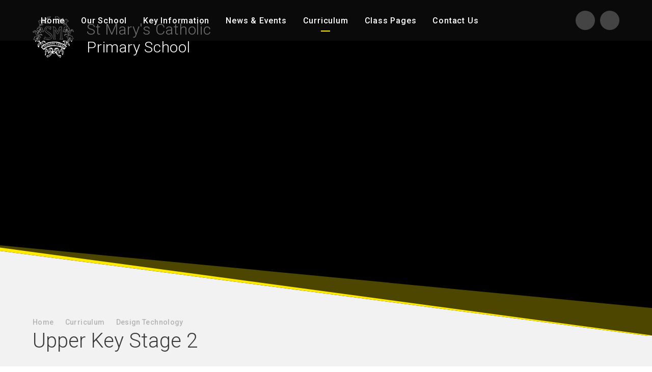

--- FILE ---
content_type: text/html
request_url: https://www.stmaryscatholicprimaryipswich.com/gallery/?pid=69&gcatid=7&albumid=14
body_size: 60198
content:

<!DOCTYPE html>
<!--[if IE 7]><html class="no-ios no-js lte-ie9 lte-ie8 lte-ie7" lang="en" xml:lang="en"><![endif]-->
<!--[if IE 8]><html class="no-ios no-js lte-ie9 lte-ie8"  lang="en" xml:lang="en"><![endif]-->
<!--[if IE 9]><html class="no-ios no-js lte-ie9"  lang="en" xml:lang="en"><![endif]-->
<!--[if !IE]><!--> <html class="no-ios no-js"  lang="en" xml:lang="en"><!--<![endif]-->
	<head>
		<meta http-equiv="X-UA-Compatible" content="IE=edge" />
		<meta http-equiv="content-type" content="text/html; charset=utf-8"/>
		
		<link rel="canonical" href="https://www.stmaryscatholicprimaryipswich.com/gallery/?pid=69&amp;gcatid=7&amp;albumid=14">
		<script>window.FontAwesomeConfig = {showMissingIcons: false};</script><link rel="stylesheet" media="screen" href="https://cdn.juniperwebsites.co.uk/_includes/font-awesome/5.7.1/css/fa-web-font.css?cache=v4.6.56.3">
<script defer src="https://cdn.juniperwebsites.co.uk/_includes/font-awesome/5.7.1/js/fontawesome-all.min.js?cache=v4.6.56.3"></script>
<script defer src="https://cdn.juniperwebsites.co.uk/_includes/font-awesome/5.7.1/js/fa-v4-shims.min.js?cache=v4.6.56.3"></script>

		<title>St Mary's Catholic Primary School - Upper Key Stage 2</title>
		
		<style type="text/css">
			:root {
				
				--col-pri: rgb(34, 34, 34);
				
				--col-sec: rgb(136, 136, 136);
				
			}
		</style>
		
<!--[if IE]>
<script>
console = {log:function(){return;}};
</script>
<![endif]-->

<script>
	var boolItemEditDisabled;
	var boolLanguageMode, boolLanguageEditOriginal;
	var boolViewingConnect;
	var boolConnectDashboard;
	var displayRegions = [];
	var intNewFileCount = 0;
	strItemType = "photo album";
	strSubItemType = "photo album";

	var featureSupport = {
		tagging: false,
		eventTagging: false
	};
	var boolLoggedIn = false;
boolAdminMode = false;
	var boolSuperUser = false;
strCookieBarStyle = 'bar';
	intParentPageID = "69";
	intCurrentItemID = 14;
	intCurrentCatID = 7;	strPhotoGalleryUploadLocation = 'top';

boolIsHomePage = false;
	boolItemEditDisabled = true;
	boolLanguageEditOriginal=true;
	strCurrentLanguage='en-gb';	strFileAttachmentsUploadLocation = 'bottom';	boolViewingConnect = false;	boolConnectDashboard = false;	var objEditorComponentList = {};

</script>

<script src="https://cdn.juniperwebsites.co.uk/admin/_includes/js/mutation_events.min.js?cache=v4.6.56.3"></script>
<script src="https://cdn.juniperwebsites.co.uk/admin/_includes/js/jquery/jquery.js?cache=v4.6.56.3"></script>
<script src="https://cdn.juniperwebsites.co.uk/admin/_includes/js/jquery/jquery.prefilter.js?cache=v4.6.56.3"></script>
<script src="https://cdn.juniperwebsites.co.uk/admin/_includes/js/jquery/jquery.query.js?cache=v4.6.56.3"></script>
<script src="https://cdn.juniperwebsites.co.uk/admin/_includes/js/jquery/js.cookie.js?cache=v4.6.56.3"></script>
<script src="/_includes/editor/template-javascript.asp?cache=260112"></script>
<script src="/admin/_includes/js/functions/minified/functions.login.new.asp?cache=260112"></script>

  <script>

  </script>
<link href="https://www.stmaryscatholicprimaryipswich.com/feeds/album.asp?albumid=14&amp;pid=69&amp;gcatid=7" rel="alternate" type="application/rss+xml" title="St Mary's Catholic Primary School - Album Feed"><link href="https://www.stmaryscatholicprimaryipswich.com/feeds/gallery.asp?gcatid=7&amp;pid=69" rel="alternate" type="application/rss+xml" title="St Mary's Catholic Primary School - Gallery Feed"><link rel="stylesheet" media="screen" href="/_site/css/main.css?cache=260112">
<link rel="stylesheet" media="screen" href="/_site/css/content.css?cache=260112">
<link rel="stylesheet" media="screen" href="/_site/css/owl.carousel.min.css?cache=260112">


	<meta name="mobile-web-app-capable" content="yes">
	<meta name="apple-mobile-web-app-capable" content="yes">
	<meta name="viewport" content="width=device-width, initial-scale=1, minimum-scale=1, maximum-scale=1">

	<link rel="author" href="/humans.txt">
	<link rel="icon" href="/_site/images/favicons/favicon.ico">
	<link rel="apple-touch-icon" href="/_site/images/favicons/favicon.png">
	<link href='https://fonts.googleapis.com/css?family=Open+Sans:400,400italic,700,700italic' rel='stylesheet' type='text/css'>


	<link rel="stylesheet" href="/_site/css/print.css" type="text/css" media="print">

	<script type="text/javascript">
	var iOS = ( navigator.userAgent.match(/(iPad|iPhone|iPod)/g) ? true : false );
	if (iOS) { $('html').removeClass('no-ios').addClass('ios'); }
	</script>
<link rel="stylesheet" media="screen" href="https://cdn.juniperwebsites.co.uk/_includes/css/content-blocks.css?cache=v4.6.56.3">
<link rel="stylesheet" media="screen" href="/_includes/css/cookie-colour.asp?cache=260112">
<link rel="stylesheet" media="screen" href="https://cdn.juniperwebsites.co.uk/_includes/css/cookies.css?cache=v4.6.56.3">
<link rel="stylesheet" media="screen" href="https://cdn.juniperwebsites.co.uk/_includes/css/cookies.advanced.css?cache=v4.6.56.3">
<link rel="stylesheet" media="screen" href="/_site/css/gallery.css?cache=260112">
<link rel="stylesheet" media="screen" href="https://cdn.juniperwebsites.co.uk/admin/_includes/js/lightgallery_v2/css/lightgallery-bundle.min.css?cache=v4.6.56.3">
<script integrity="sha512-n82wdm8yNoOCDS7jsP6OEe12S0GHQV7jGSwj5V2tcNY/KM3z+oSDraUN3Hjf3EgOS9HWa4s3DmSSM2Z9anVVRQ==" crossorigin="anonymous" referrerpolicy="no-referrer" src="https://cdnjs.cloudflare.com/ajax/libs/lightgallery/2.8.1/lightgallery.min.js?cache=260112"></script>
<script integrity="sha512-TFYXjHb/UymEC8RX54XLkgjfmBt/ekXY4qbw7IeSTvsUHsmvQzYN3oVdud8Qqgi4/dPpUKLJA9RkYj2U7sIZ0w==" crossorigin="anonymous" referrerpolicy="no-referrer" src="https://cdnjs.cloudflare.com/ajax/libs/lightgallery/2.8.1/plugins/autoplay/lg-autoplay.min.js?cache=260112"></script>
<script integrity="sha512-TCjJYS48Xyn1lM1tXcSlfLR/K8wVagbOYRuuDZOAJog0h4ECN79ak5IeszyiCGmhC2jvrVBnS1rPPwpxpHjN4w==" crossorigin="anonymous" referrerpolicy="no-referrer" src="https://cdnjs.cloudflare.com/ajax/libs/lightgallery/2.8.1/plugins/fullscreen/lg-fullscreen.min.js?cache=260112"></script>
<script integrity="sha512-JJ6kXdrz+7LlX78Nb0TttHqmOXaRmfmzrL1Z1W33cILbfhCK6/4IdDdi9COOfeggOWJTbqVoNiC/j9fLCJGLlw==" crossorigin="anonymous" referrerpolicy="no-referrer" src="https://cdnjs.cloudflare.com/ajax/libs/lightgallery/2.8.1/plugins/thumbnail/lg-thumbnail.min.js?cache=260112"></script>
<script integrity="sha512-Pj7YuT7FtS/ag8hcPK0jGMersZh30rTlDTYlUEOvLKMkD15+PxIKV1WEhJBihHS5Vcotqi6z18jerW+UTuLK4Q==" crossorigin="anonymous" referrerpolicy="no-referrer" src="https://cdnjs.cloudflare.com/ajax/libs/lightgallery/2.8.1/plugins/hash/lg-hash.min.js?cache=260112"></script>
<script integrity="sha512-/nVDv6BV2iCSxA44tgJLUgxmURDKfoUYdpLah0Hz8s3rpWBMHeiSzrr7bplsMBf+mF2L//RXX2q/SE6B0UhCRA==" crossorigin="anonymous" referrerpolicy="no-referrer" src="https://cdnjs.cloudflare.com/ajax/libs/lightgallery/2.8.1/plugins/zoom/lg-zoom.min.js?cache=260112"></script>
<script src="https://cdn.juniperwebsites.co.uk/gallery/js/gallery.js?cache=v4.6.56.3"></script>
<link rel="stylesheet" media="screen" href="https://cdn.juniperwebsites.co.uk/_includes/css/overlord.css?cache=v4.6.56.3">
<link rel="stylesheet" media="screen" href="https://cdn.juniperwebsites.co.uk/_includes/css/templates.css?cache=v4.6.56.3">
<link rel="stylesheet" media="screen" href="/_site/css/attachments.css?cache=260112">
<link rel="stylesheet" media="screen" href="/_site/css/templates.css?cache=260112">
<style>#print_me { display: none;}</style><script src="https://cdn.juniperwebsites.co.uk/admin/_includes/js/modernizr.js?cache=v4.6.56.3"></script>
<script integrity="sha256-oTyWrNiP6Qftu4vs2g0RPCKr3g1a6QTlITNgoebxRc4=" crossorigin="anonymous" referrerpolicy="no-referrer" src="https://code.jquery.com/ui/1.10.4/jquery-ui.min.js?cache=260112"></script>
<script src="https://cdn.juniperwebsites.co.uk/admin/_includes/js/jquery/jquery.ui.timepicker.min.js?cache=v4.6.56.3"></script>
<link rel="stylesheet" media="screen" href="https://cdn.juniperwebsites.co.uk/admin/_includes/css/jquery.ui.timepicker.css?cache=v4.6.56.3">
<script src="https://cdn.juniperwebsites.co.uk/admin/_includes/js/jquery/jquery-ui.touch-punch.min.js?cache=v4.6.56.3"></script>
<link rel="stylesheet" media="screen" href="https://cdn.juniperwebsites.co.uk/admin/_includes/css/jquery-ui.css?cache=v4.6.56.3">
<script src="https://cdn.juniperwebsites.co.uk/_includes/js/swfobject.js?cache=v4.6.56.3"></script>

        <meta property="og:site_name" content="St Mary's Catholic Primary School" />
        <meta property="og:title" content="Upper Key Stage 2" />
        <meta property="og:image" content="https://www.stmaryscatholicprimaryipswich.com/_site/data/images/galleries/14/Picture%2010.jpg" />
        <meta property="og:type" content="website" />
        <meta property="twitter:card" content="summary" />
</head>


    <body>


<div id="print_me"></div>
<div class="mason mason--inner">

	<section class="access">
		<a class="access__anchor" name="header"></a>
		<a class="access__link" href="#content">Skip to content &darr;</a>
	</section>

	
	
	<section class="menu">
		<button class="menu__btn" data-toggle=".mason--menu">			
			<div class="menu__btn__icon"></div>
			<span class="menu__btn__text menu__btn__text--open">Menu</span>
			<span class="menu__btn__text menu__btn__text--close">Close</span>
		</button>
		<ul class="menu__toggle__list">
	        <li class="menu__toggle__list__item menu__toggle__list__item--search">
	            <a href="#" class="menu__toggle__list__item__link menu__search__toggle" data-mason="mason--search">
	                <i class="menu__toggle__list__item__icon fa fw fa-search"></i>
	                <span class="menu__toggle__list__item__title">Search</span>
	            </a>
	            <div class="menu__search">
		            <form class="menu__search__form" method="post" action="/search/default.asp?pid=0">
		                <input class="menu__search__input" type="text" name="searchValue" placeholder="Search...">
		                <button class="menu__search__submit" name="Search" id="searchWeb"><i class="fa fa-search"></i></button>
		            </form>
	            </div>
	        </li>
	        <li class="menu__toggle__list__item menu__toggle__list__item--translate">
	            <a href="#" class="menu__toggle__list__item__link menu__translate__toggle" data-mason="mason--translate">
	                <i class="menu__toggle__list__item__icon fa fw fa-globe"></i>
	                <span class="menu__toggle__list__item__title">Translate</span>
	            </a>
	            <div class="menu__translate">
		            <div id="google_translate_element"></div>
		            <script type="text/javascript">
		                function googleTranslateElementInit() {
		                  new google.translate.TranslateElement({pageLanguage: 'en'}, 'google_translate_element');
		                }
		            </script>
		            <script type="text/javascript" src="//translate.google.com/translate_a/element.js?cb=googleTranslateElementInit"></script>
	            </div>
	        </li>
        </ul>
		<nav class="menu__sidebar">
			<ul class="menu__sidebar__list"><li class="menu__sidebar__list__item menu__sidebar__list__item--page_1"><a class="menu__sidebar__list__item__link" id="page_1" href="/"><span>Home</span></a><button class="menu__sidebar__list__item__button" data-tab=".menu__sidebar__list__item--page_1--expand"><i class="menu__sidebar__list__item__button__icon fa fa-angle-down"></i></button></li><li class="menu__sidebar__list__item menu__sidebar__list__item--page_8 menu__sidebar__list__item--subitems"><a class="menu__sidebar__list__item__link" id="page_8" href="/page/?title=Our+School&amp;pid=8"><span>Our School</span></a><button class="menu__sidebar__list__item__button" data-tab=".menu__sidebar__list__item--page_8--expand"><i class="menu__sidebar__list__item__button__icon fa fa-angle-down"></i></button><ul class="menu__sidebar__list__item__sub"><li class="menu__sidebar__list__item menu__sidebar__list__item--page_9"><a class="menu__sidebar__list__item__link" id="page_9" href="/page/?title=Welcome&amp;pid=9"><span>Welcome</span></a><button class="menu__sidebar__list__item__button" data-tab=".menu__sidebar__list__item--page_9--expand"><i class="menu__sidebar__list__item__button__icon fa fa-angle-down"></i></button></li><li class="menu__sidebar__list__item menu__sidebar__list__item--page_438"><a class="menu__sidebar__list__item__link" id="page_438" href="/page/?title=Catholic+Ethos&amp;pid=438"><span>Catholic Ethos</span></a><button class="menu__sidebar__list__item__button" data-tab=".menu__sidebar__list__item--page_438--expand"><i class="menu__sidebar__list__item__button__icon fa fa-angle-down"></i></button></li><li class="menu__sidebar__list__item menu__sidebar__list__item--page_420"><a class="menu__sidebar__list__item__link" id="page_420" href="/page/?title=Pupil+Leadership&amp;pid=420"><span>Pupil Leadership</span></a><button class="menu__sidebar__list__item__button" data-tab=".menu__sidebar__list__item--page_420--expand"><i class="menu__sidebar__list__item__button__icon fa fa-angle-down"></i></button></li><li class="menu__sidebar__list__item menu__sidebar__list__item--page_10"><a class="menu__sidebar__list__item__link" id="page_10" href="/page/?title=Our+Visions+and+Values&amp;pid=10"><span>Our Visions and Values</span></a><button class="menu__sidebar__list__item__button" data-tab=".menu__sidebar__list__item--page_10--expand"><i class="menu__sidebar__list__item__button__icon fa fa-angle-down"></i></button></li><li class="menu__sidebar__list__item menu__sidebar__list__item--page_433"><a class="menu__sidebar__list__item__link" id="page_433" href="/page/?title=Mental+Health+%26amp%3B+Wellbeing&amp;pid=433"><span>Mental Health &amp; Wellbeing</span></a><button class="menu__sidebar__list__item__button" data-tab=".menu__sidebar__list__item--page_433--expand"><i class="menu__sidebar__list__item__button__icon fa fa-angle-down"></i></button></li><li class="menu__sidebar__list__item menu__sidebar__list__item--page_12"><a class="menu__sidebar__list__item__link" id="page_12" href="/page/?title=Our+Governors&amp;pid=12"><span>Our Governors</span></a><button class="menu__sidebar__list__item__button" data-tab=".menu__sidebar__list__item--page_12--expand"><i class="menu__sidebar__list__item__button__icon fa fa-angle-down"></i></button></li><li class="menu__sidebar__list__item menu__sidebar__list__item--page_11"><a class="menu__sidebar__list__item__link" id="page_11" href="/page/?title=Our+Staff&amp;pid=11"><span>Our Staff</span></a><button class="menu__sidebar__list__item__button" data-tab=".menu__sidebar__list__item--page_11--expand"><i class="menu__sidebar__list__item__button__icon fa fa-angle-down"></i></button></li><li class="menu__sidebar__list__item menu__sidebar__list__item--page_81"><a class="menu__sidebar__list__item__link" id="page_81" href="/page/?title=Our+Houses&amp;pid=81"><span>Our Houses</span></a><button class="menu__sidebar__list__item__button" data-tab=".menu__sidebar__list__item--page_81--expand"><i class="menu__sidebar__list__item__button__icon fa fa-angle-down"></i></button></li><li class="menu__sidebar__list__item menu__sidebar__list__item--page_31"><a class="menu__sidebar__list__item__link" id="page_31" href="/page/?title=Our+School+Clubs&amp;pid=31"><span>Our School Clubs</span></a><button class="menu__sidebar__list__item__button" data-tab=".menu__sidebar__list__item--page_31--expand"><i class="menu__sidebar__list__item__button__icon fa fa-angle-down"></i></button></li><li class="menu__sidebar__list__item menu__sidebar__list__item--page_13"><a class="menu__sidebar__list__item__link" id="page_13" href="/page/?title=Our+School+Day&amp;pid=13"><span>Our School Day</span></a><button class="menu__sidebar__list__item__button" data-tab=".menu__sidebar__list__item--page_13--expand"><i class="menu__sidebar__list__item__button__icon fa fa-angle-down"></i></button></li><li class="menu__sidebar__list__item menu__sidebar__list__item--page_30"><a class="menu__sidebar__list__item__link" id="page_30" href="/page/?title=Our+Uniform&amp;pid=30"><span>Our Uniform</span></a><button class="menu__sidebar__list__item__button" data-tab=".menu__sidebar__list__item--page_30--expand"><i class="menu__sidebar__list__item__button__icon fa fa-angle-down"></i></button></li><li class="menu__sidebar__list__item menu__sidebar__list__item--page_409"><a class="menu__sidebar__list__item__link" id="page_409" href="/term-dates"><span>Term Dates</span></a><button class="menu__sidebar__list__item__button" data-tab=".menu__sidebar__list__item--page_409--expand"><i class="menu__sidebar__list__item__button__icon fa fa-angle-down"></i></button></li><li class="menu__sidebar__list__item menu__sidebar__list__item--page_32"><a class="menu__sidebar__list__item__link" id="page_32" href="/page/?title=FoSM+%28Friends+of+St+Mary%27s%29&amp;pid=32"><span>FoSM (Friends of St Mary's)</span></a><button class="menu__sidebar__list__item__button" data-tab=".menu__sidebar__list__item--page_32--expand"><i class="menu__sidebar__list__item__button__icon fa fa-angle-down"></i></button></li><li class="menu__sidebar__list__item menu__sidebar__list__item--page_7"><a class="menu__sidebar__list__item__link" id="page_7" href="/page/?title=Our+Vacancies&amp;pid=7"><span>Our Vacancies</span></a><button class="menu__sidebar__list__item__button" data-tab=".menu__sidebar__list__item--page_7--expand"><i class="menu__sidebar__list__item__button__icon fa fa-angle-down"></i></button></li></ul></li><li class="menu__sidebar__list__item menu__sidebar__list__item--page_16 menu__sidebar__list__item--subitems"><a class="menu__sidebar__list__item__link" id="page_16" href="/page/?title=Key+Information&amp;pid=16"><span>Key Information</span></a><button class="menu__sidebar__list__item__button" data-tab=".menu__sidebar__list__item--page_16--expand"><i class="menu__sidebar__list__item__button__icon fa fa-angle-down"></i></button><ul class="menu__sidebar__list__item__sub"><li class="menu__sidebar__list__item menu__sidebar__list__item--page_18"><a class="menu__sidebar__list__item__link" id="page_18" href="/page/?title=Admissions&amp;pid=18"><span>Admissions</span></a><button class="menu__sidebar__list__item__button" data-tab=".menu__sidebar__list__item--page_18--expand"><i class="menu__sidebar__list__item__button__icon fa fa-angle-down"></i></button></li><li class="menu__sidebar__list__item menu__sidebar__list__item--page_80"><a class="menu__sidebar__list__item__link" id="page_80" href="/page/?title=Data+Protection&amp;pid=80"><span>Data Protection</span></a><button class="menu__sidebar__list__item__button" data-tab=".menu__sidebar__list__item--page_80--expand"><i class="menu__sidebar__list__item__button__icon fa fa-angle-down"></i></button></li><li class="menu__sidebar__list__item menu__sidebar__list__item--page_129"><a class="menu__sidebar__list__item__link" id="page_129" href="/page/?title=Free+School+Meals&amp;pid=129"><span>Free School Meals</span></a><button class="menu__sidebar__list__item__button" data-tab=".menu__sidebar__list__item--page_129--expand"><i class="menu__sidebar__list__item__button__icon fa fa-angle-down"></i></button></li><li class="menu__sidebar__list__item menu__sidebar__list__item--page_17"><a class="menu__sidebar__list__item__link" id="page_17" href="/page/?title=Multi%2DAcademy+Trust&amp;pid=17"><span>Multi-Academy Trust</span></a><button class="menu__sidebar__list__item__button" data-tab=".menu__sidebar__list__item--page_17--expand"><i class="menu__sidebar__list__item__button__icon fa fa-angle-down"></i></button></li><li class="menu__sidebar__list__item menu__sidebar__list__item--page_21"><a class="menu__sidebar__list__item__link" id="page_21" href="/policies"><span>Policies &amp; Financial Information&#8203;&#8203;&#8203;&#8203;&#8203;&#8203;&#8203;</span></a><button class="menu__sidebar__list__item__button" data-tab=".menu__sidebar__list__item--page_21--expand"><i class="menu__sidebar__list__item__button__icon fa fa-angle-down"></i></button></li><li class="menu__sidebar__list__item menu__sidebar__list__item--page_37"><a class="menu__sidebar__list__item__link" id="page_37" href="/page/?title=Pupil+Results+%26amp%3B+Outcomes&amp;pid=37"><span>Pupil Results &amp; Outcomes</span></a><button class="menu__sidebar__list__item__button" data-tab=".menu__sidebar__list__item--page_37--expand"><i class="menu__sidebar__list__item__button__icon fa fa-angle-down"></i></button></li><li class="menu__sidebar__list__item menu__sidebar__list__item--page_24"><a class="menu__sidebar__list__item__link" id="page_24" href="/page/?title=SEND&amp;pid=24"><span>SEND</span></a><button class="menu__sidebar__list__item__button" data-tab=".menu__sidebar__list__item--page_24--expand"><i class="menu__sidebar__list__item__button__icon fa fa-angle-down"></i></button></li><li class="menu__sidebar__list__item menu__sidebar__list__item--page_408"><a class="menu__sidebar__list__item__link" id="page_408" href="/page/?title=Statutory&amp;pid=408"><span>Statutory</span></a><button class="menu__sidebar__list__item__button" data-tab=".menu__sidebar__list__item--page_408--expand"><i class="menu__sidebar__list__item__button__icon fa fa-angle-down"></i></button></li><li class="menu__sidebar__list__item menu__sidebar__list__item--page_25"><a class="menu__sidebar__list__item__link" id="page_25" href="/safeguarding"><span>Safeguarding</span></a><button class="menu__sidebar__list__item__button" data-tab=".menu__sidebar__list__item--page_25--expand"><i class="menu__sidebar__list__item__button__icon fa fa-angle-down"></i></button></li><li class="menu__sidebar__list__item menu__sidebar__list__item--page_362"><a class="menu__sidebar__list__item__link" id="page_362" href="/page/?title=Important+Dates+for+Parents&amp;pid=362"><span>Important Dates for Parents</span></a><button class="menu__sidebar__list__item__button" data-tab=".menu__sidebar__list__item--page_362--expand"><i class="menu__sidebar__list__item__button__icon fa fa-angle-down"></i></button></li><li class="menu__sidebar__list__item menu__sidebar__list__item--page_410"><a class="menu__sidebar__list__item__link" id="page_410" href="/page/?title=School+Meals&amp;pid=410"><span>School Meals</span></a><button class="menu__sidebar__list__item__button" data-tab=".menu__sidebar__list__item--page_410--expand"><i class="menu__sidebar__list__item__button__icon fa fa-angle-down"></i></button></li><li class="menu__sidebar__list__item menu__sidebar__list__item--page_33"><a class="menu__sidebar__list__item__link" id="page_33" href="/page/?title=Other+Useful+Information&amp;pid=33"><span>Other Useful Information</span></a><button class="menu__sidebar__list__item__button" data-tab=".menu__sidebar__list__item--page_33--expand"><i class="menu__sidebar__list__item__button__icon fa fa-angle-down"></i></button></li></ul></li><li class="menu__sidebar__list__item menu__sidebar__list__item--page_3 menu__sidebar__list__item--subitems"><a class="menu__sidebar__list__item__link" id="page_3" href="/page/?title=News+%26amp%3B+Events&amp;pid=3"><span>News &amp; Events</span></a><button class="menu__sidebar__list__item__button" data-tab=".menu__sidebar__list__item--page_3--expand"><i class="menu__sidebar__list__item__button__icon fa fa-angle-down"></i></button><ul class="menu__sidebar__list__item__sub"><li class="menu__sidebar__list__item menu__sidebar__list__item--url_1"><a class="menu__sidebar__list__item__link" id="url_1" href="/calendar/?calid=1&amp;pid=3&amp;viewid=1"><span>St Mary's School Calendar</span></a><button class="menu__sidebar__list__item__button" data-tab=".menu__sidebar__list__item--url_1--expand"><i class="menu__sidebar__list__item__button__icon fa fa-angle-down"></i></button></li><li class="menu__sidebar__list__item menu__sidebar__list__item--news_category_2"><a class="menu__sidebar__list__item__link" id="news_category_2" href="/news/?pid=3&amp;nid=2"><span>Latest News</span></a><button class="menu__sidebar__list__item__button" data-tab=".menu__sidebar__list__item--news_category_2--expand"><i class="menu__sidebar__list__item__button__icon fa fa-angle-down"></i></button></li><li class="menu__sidebar__list__item menu__sidebar__list__item--page_6"><a class="menu__sidebar__list__item__link" id="page_6" href="/page/?title=Newsletters&amp;pid=6"><span>Newsletters</span></a><button class="menu__sidebar__list__item__button" data-tab=".menu__sidebar__list__item--page_6--expand"><i class="menu__sidebar__list__item__button__icon fa fa-angle-down"></i></button></li></ul></li><li class="menu__sidebar__list__item menu__sidebar__list__item--page_29 menu__sidebar__list__item--subitems menu__sidebar__list__item--selected"><a class="menu__sidebar__list__item__link" id="page_29" href="/page/?title=Curriculum&amp;pid=29"><span>Curriculum</span></a><button class="menu__sidebar__list__item__button" data-tab=".menu__sidebar__list__item--page_29--expand"><i class="menu__sidebar__list__item__button__icon fa fa-angle-down"></i></button><ul class="menu__sidebar__list__item__sub"><li class="menu__sidebar__list__item menu__sidebar__list__item--page_411"><a class="menu__sidebar__list__item__link" id="page_411" href="/page/?title=Our+Curriculum&amp;pid=411"><span>Our Curriculum</span></a><button class="menu__sidebar__list__item__button" data-tab=".menu__sidebar__list__item--page_411--expand"><i class="menu__sidebar__list__item__button__icon fa fa-angle-down"></i></button></li><li class="menu__sidebar__list__item menu__sidebar__list__item--page_78"><a class="menu__sidebar__list__item__link" id="page_78" href="/page/?title=Religious+Education&amp;pid=78"><span>Religious Education</span></a><button class="menu__sidebar__list__item__button" data-tab=".menu__sidebar__list__item--page_78--expand"><i class="menu__sidebar__list__item__button__icon fa fa-angle-down"></i></button></li><li class="menu__sidebar__list__item menu__sidebar__list__item--page_67"><a class="menu__sidebar__list__item__link" id="page_67" href="/page/?title=Art&amp;pid=67"><span>Art</span></a><button class="menu__sidebar__list__item__button" data-tab=".menu__sidebar__list__item--page_67--expand"><i class="menu__sidebar__list__item__button__icon fa fa-angle-down"></i></button></li><li class="menu__sidebar__list__item menu__sidebar__list__item--page_68"><a class="menu__sidebar__list__item__link" id="page_68" href="/page/?title=Computing&amp;pid=68"><span>Computing</span></a><button class="menu__sidebar__list__item__button" data-tab=".menu__sidebar__list__item--page_68--expand"><i class="menu__sidebar__list__item__button__icon fa fa-angle-down"></i></button></li><li class="menu__sidebar__list__item menu__sidebar__list__item--page_69 menu__sidebar__list__item--selected"><a class="menu__sidebar__list__item__link" id="page_69" href="/page/?title=Design+Technology&amp;pid=69"><span>Design Technology</span></a><button class="menu__sidebar__list__item__button" data-tab=".menu__sidebar__list__item--page_69--expand"><i class="menu__sidebar__list__item__button__icon fa fa-angle-down"></i></button></li><li class="menu__sidebar__list__item menu__sidebar__list__item--page_70"><a class="menu__sidebar__list__item__link" id="page_70" href="/page/?title=English&amp;pid=70"><span>English</span></a><button class="menu__sidebar__list__item__button" data-tab=".menu__sidebar__list__item--page_70--expand"><i class="menu__sidebar__list__item__button__icon fa fa-angle-down"></i></button></li><li class="menu__sidebar__list__item menu__sidebar__list__item--page_72"><a class="menu__sidebar__list__item__link" id="page_72" href="/page/?title=Geography&amp;pid=72"><span>Geography</span></a><button class="menu__sidebar__list__item__button" data-tab=".menu__sidebar__list__item--page_72--expand"><i class="menu__sidebar__list__item__button__icon fa fa-angle-down"></i></button></li><li class="menu__sidebar__list__item menu__sidebar__list__item--page_73"><a class="menu__sidebar__list__item__link" id="page_73" href="/page/?title=History&amp;pid=73"><span>History</span></a><button class="menu__sidebar__list__item__button" data-tab=".menu__sidebar__list__item--page_73--expand"><i class="menu__sidebar__list__item__button__icon fa fa-angle-down"></i></button></li><li class="menu__sidebar__list__item menu__sidebar__list__item--page_71"><a class="menu__sidebar__list__item__link" id="page_71" href="/page/?title=Languages&amp;pid=71"><span>Languages</span></a><button class="menu__sidebar__list__item__button" data-tab=".menu__sidebar__list__item--page_71--expand"><i class="menu__sidebar__list__item__button__icon fa fa-angle-down"></i></button></li><li class="menu__sidebar__list__item menu__sidebar__list__item--page_74"><a class="menu__sidebar__list__item__link" id="page_74" href="/page/?title=Maths&amp;pid=74"><span>Maths</span></a><button class="menu__sidebar__list__item__button" data-tab=".menu__sidebar__list__item--page_74--expand"><i class="menu__sidebar__list__item__button__icon fa fa-angle-down"></i></button></li><li class="menu__sidebar__list__item menu__sidebar__list__item--page_75"><a class="menu__sidebar__list__item__link" id="page_75" href="/page/?title=Music&amp;pid=75"><span>Music</span></a><button class="menu__sidebar__list__item__button" data-tab=".menu__sidebar__list__item--page_75--expand"><i class="menu__sidebar__list__item__button__icon fa fa-angle-down"></i></button></li><li class="menu__sidebar__list__item menu__sidebar__list__item--page_76"><a class="menu__sidebar__list__item__link" id="page_76" href="/page/?title=Physical+Education&amp;pid=76"><span>Physical Education</span></a><button class="menu__sidebar__list__item__button" data-tab=".menu__sidebar__list__item--page_76--expand"><i class="menu__sidebar__list__item__button__icon fa fa-angle-down"></i></button></li><li class="menu__sidebar__list__item menu__sidebar__list__item--page_432"><a class="menu__sidebar__list__item__link" id="page_432" href="/page/?title=PSHE+%28Including+RSHE%29&amp;pid=432"><span>PSHE (Including RSHE)</span></a><button class="menu__sidebar__list__item__button" data-tab=".menu__sidebar__list__item--page_432--expand"><i class="menu__sidebar__list__item__button__icon fa fa-angle-down"></i></button></li><li class="menu__sidebar__list__item menu__sidebar__list__item--page_79"><a class="menu__sidebar__list__item__link" id="page_79" href="/page/?title=Science&amp;pid=79"><span>Science</span></a><button class="menu__sidebar__list__item__button" data-tab=".menu__sidebar__list__item--page_79--expand"><i class="menu__sidebar__list__item__button__icon fa fa-angle-down"></i></button></li><li class="menu__sidebar__list__item menu__sidebar__list__item--page_331"><a class="menu__sidebar__list__item__link" id="page_331" href="/page/?title=SMSC&amp;pid=331"><span>SMSC</span></a><button class="menu__sidebar__list__item__button" data-tab=".menu__sidebar__list__item--page_331--expand"><i class="menu__sidebar__list__item__button__icon fa fa-angle-down"></i></button></li></ul></li><li class="menu__sidebar__list__item menu__sidebar__list__item--page_36 menu__sidebar__list__item--subitems"><a class="menu__sidebar__list__item__link" id="page_36" href="/page/?title=Class+Pages&amp;pid=36"><span>Class Pages</span></a><button class="menu__sidebar__list__item__button" data-tab=".menu__sidebar__list__item--page_36--expand"><i class="menu__sidebar__list__item__button__icon fa fa-angle-down"></i></button><ul class="menu__sidebar__list__item__sub"><li class="menu__sidebar__list__item menu__sidebar__list__item--page_39"><a class="menu__sidebar__list__item__link" id="page_39" href="/page/?title=Reception&amp;pid=39"><span>Reception</span></a><button class="menu__sidebar__list__item__button" data-tab=".menu__sidebar__list__item--page_39--expand"><i class="menu__sidebar__list__item__button__icon fa fa-angle-down"></i></button></li><li class="menu__sidebar__list__item menu__sidebar__list__item--page_40"><a class="menu__sidebar__list__item__link" id="page_40" href="/page/?title=Year+1&amp;pid=40"><span>Year 1</span></a><button class="menu__sidebar__list__item__button" data-tab=".menu__sidebar__list__item--page_40--expand"><i class="menu__sidebar__list__item__button__icon fa fa-angle-down"></i></button></li><li class="menu__sidebar__list__item menu__sidebar__list__item--page_41"><a class="menu__sidebar__list__item__link" id="page_41" href="/page/?title=Year+2&amp;pid=41"><span>Year 2</span></a><button class="menu__sidebar__list__item__button" data-tab=".menu__sidebar__list__item--page_41--expand"><i class="menu__sidebar__list__item__button__icon fa fa-angle-down"></i></button></li><li class="menu__sidebar__list__item menu__sidebar__list__item--page_42"><a class="menu__sidebar__list__item__link" id="page_42" href="/page/?title=Year+3&amp;pid=42"><span>Year 3</span></a><button class="menu__sidebar__list__item__button" data-tab=".menu__sidebar__list__item--page_42--expand"><i class="menu__sidebar__list__item__button__icon fa fa-angle-down"></i></button></li><li class="menu__sidebar__list__item menu__sidebar__list__item--page_43"><a class="menu__sidebar__list__item__link" id="page_43" href="/page/?title=Year+4&amp;pid=43"><span>Year 4</span></a><button class="menu__sidebar__list__item__button" data-tab=".menu__sidebar__list__item--page_43--expand"><i class="menu__sidebar__list__item__button__icon fa fa-angle-down"></i></button></li><li class="menu__sidebar__list__item menu__sidebar__list__item--page_44"><a class="menu__sidebar__list__item__link" id="page_44" href="/page/?title=Year+5&amp;pid=44"><span>Year 5</span></a><button class="menu__sidebar__list__item__button" data-tab=".menu__sidebar__list__item--page_44--expand"><i class="menu__sidebar__list__item__button__icon fa fa-angle-down"></i></button></li><li class="menu__sidebar__list__item menu__sidebar__list__item--page_45"><a class="menu__sidebar__list__item__link" id="page_45" href="/page/?title=Year+6&amp;pid=45"><span>Year 6</span></a><button class="menu__sidebar__list__item__button" data-tab=".menu__sidebar__list__item--page_45--expand"><i class="menu__sidebar__list__item__button__icon fa fa-angle-down"></i></button></li></ul></li><li class="menu__sidebar__list__item menu__sidebar__list__item--page_2"><a class="menu__sidebar__list__item__link" id="page_2" href="/page/?title=Contact+Us&amp;pid=2"><span>Contact Us</span></a><button class="menu__sidebar__list__item__button" data-tab=".menu__sidebar__list__item--page_2--expand"><i class="menu__sidebar__list__item__button__icon fa fa-angle-down"></i></button></li></ul>
			<div class="menu__quicklinks">
			    <ul class="menu__quicklinks__list">
			        
			    </ul>
			</div>
		</nav>
	</section>

	<header class="header">
		<div class="header__inner">
			<div class="header__title">
				<a href="/" class="header__link">
					<img src="/_site/images/design/logo.png" alt="St Mary's Catholic Primary School"/>
				</a>
				<h1>St Mary's Catholic<br>Primary School</h1>
			</div>
		</div>
	</header>

	

	<section class="hero">

		<ul class="hero__slideshow" data-parallax="top: 0.2px;"><li class="hero__slideshow__item"><div class="image_load" data-src="/_site/data/files/images/slideshow/35FD57356E1A535CA115B39ACEEB4EBB.jpg" data-fill=".hero__slideshow"></div></li><li class="hero__slideshow__item"><div class="image_load" data-src="/_site/data/files/images/slideshow/A6ADE8F3DACE45BC9402F520C7FB952D.jpg" data-fill=".hero__slideshow"></div></li><li class="hero__slideshow__item"><div class="image_load" data-src="/_site/data/files/images/slideshow/BB017D231F7A479B5ACB1AD235DC7D69.jpg" data-fill=".hero__slideshow"></div></li><li class="hero__slideshow__item"><div class="image_load" data-src="/_site/data/files/images/slideshow/EF6F6FD1AB0AADDEF383A190B4CA706C.jpg" data-fill=".hero__slideshow"></div></li></ul>

		<div class="hero__bot">
			<svg class="hero__svg" xmlns="http://www.w3.org/2000/svg" viewBox="0 0 1400 196" preserveAspectRatio="none">
				<g id="Rectangle_1" data-name="Rectangle 1" class="cls-1">
					<g id="Rectangle_1-2" data-name="Rectangle 1">
						<polygon class="cls-2" points="0 12 0 196 1400 196 1400 195.95 0 12"/>
					</g>
				</g>
				<g id="Rectangle_1_copy_2" data-name="Rectangle 1 copy 2" class="cls-3">
					<g id="Rectangle_1_copy_2-2" data-name="Rectangle 1 copy 2">
						<polygon class="cls-4" points="0 0 0 10 1400 195 1400 135 0 0"/>
					</g>
				</g>
				<g id="Rectangle_1_copy_3" data-name="Rectangle 1 copy 3" class="cls-1">
					<g id="Rectangle_1_copy_3-2" data-name="Rectangle 1 copy 3">
						<polygon class="cls-5" points="0 5 0 12 1400 196 1400 194 0 5"/>
					</g>
				</g>
			</svg>
		</div>

		<div class="hero__border"></div>

	</section>

	
	<main class="main">
		<div class="main__inner">
			<div class="content content--photo_album"><ul class="content__path"><li class="content__path__item content__path__item--page_1"><a class="content__path__item__link" id="page_1" href="/">Home</a><span class="content__path__item__sep"><i class="fa fa-angle-right"></i></span></li><li class="content__path__item content__path__item--page_29 content__path__item--selected"><a class="content__path__item__link" id="page_29" href="/page/?title=Curriculum&amp;pid=29">Curriculum</a><span class="content__path__item__sep"><i class="fa fa-angle-right"></i></span></li><li class="content__path__item content__path__item--page_69 content__path__item--selected"><a class="content__path__item__link" id="page_69" href="/page/?title=Design+Technology&amp;pid=69">Design Technology</a><span class="content__path__item__sep"><i class="fa fa-angle-right"></i></span></li><li class="content__path__item content__path__item--photo_gallery_7 content__path__item--selected"><a class="content__path__item__link" id="photo_gallery_7" href="/gallery/?pid=69&amp;gcatid=7">Design &amp; Technology Photos</a><span class="content__path__item__sep"><i class="fa fa-angle-right"></i></span></li></ul><h1 class="content__title" id="itemTitle">Upper Key Stage 2</h1>
				
				<a class="content__anchor" name="content"></a>
				

				<div class="content__region"><p>What we have been doing:</p>

<ul>
	<li>YR6 - Making Aprons, Sewing</li>
</ul>
</div><div class="content__album"><ul class="content__album__list content__album__list--2 feed">
<li data-sub-html="#content__album__list__item--168>.content__album__list__item__info"><div class="content__album__list__item content__album__list__item--168 ui_card" id="content__album__list__item--168"><div class="content__album__list__item__image ui_card__img ui_card__img--full"><a href="/_site/data/images/galleries/14/Picture 8.jpg"><img src="/_site/data/images/galleries/14/thumb-Picture 8.jpg" /></a></div><div class="content__album__list__item__info"><h3 class="content__album__list__item__info__title">Picture 8</h3><p class="content__album__list__item__info__desc"></p><div class="content__album__list__item__info__tags"></div></div><div class="content__album__list__item__edit"><div class="content__album__list__item__edit__data"><div class="src">Picture 8.jpg</div><div class="id">168</div><div class="title">Picture 8</div><div class="desc"></div><div class="tags"></div></div><div class="content__album__list__item__edit__fields admin_ui"></div></div></div></li>
<li data-sub-html="#content__album__list__item--167>.content__album__list__item__info"><div class="content__album__list__item content__album__list__item--167 ui_card" id="content__album__list__item--167"><div class="content__album__list__item__image ui_card__img ui_card__img--full"><a href="/_site/data/images/galleries/14/Picture 7.jpg"><img src="/_site/data/images/galleries/14/thumb-Picture 7.jpg" /></a></div><div class="content__album__list__item__info"><h3 class="content__album__list__item__info__title">Picture 7</h3><p class="content__album__list__item__info__desc"></p><div class="content__album__list__item__info__tags"></div></div><div class="content__album__list__item__edit"><div class="content__album__list__item__edit__data"><div class="src">Picture 7.jpg</div><div class="id">167</div><div class="title">Picture 7</div><div class="desc"></div><div class="tags"></div></div><div class="content__album__list__item__edit__fields admin_ui"></div></div></div></li>
<li data-sub-html="#content__album__list__item--166>.content__album__list__item__info"><div class="content__album__list__item content__album__list__item--166 ui_card" id="content__album__list__item--166"><div class="content__album__list__item__image ui_card__img ui_card__img--full"><a href="/_site/data/images/galleries/14/Picture 6.jpg"><img src="/_site/data/images/galleries/14/thumb-Picture 6.jpg" /></a></div><div class="content__album__list__item__info"><h3 class="content__album__list__item__info__title">Picture 6</h3><p class="content__album__list__item__info__desc"></p><div class="content__album__list__item__info__tags"></div></div><div class="content__album__list__item__edit"><div class="content__album__list__item__edit__data"><div class="src">Picture 6.jpg</div><div class="id">166</div><div class="title">Picture 6</div><div class="desc"></div><div class="tags"></div></div><div class="content__album__list__item__edit__fields admin_ui"></div></div></div></li>
<li data-sub-html="#content__album__list__item--165>.content__album__list__item__info"><div class="content__album__list__item content__album__list__item--165 ui_card" id="content__album__list__item--165"><div class="content__album__list__item__image ui_card__img ui_card__img--full"><a href="/_site/data/images/galleries/14/Picture 5.jpg"><img src="/_site/data/images/galleries/14/thumb-Picture 5.jpg" /></a></div><div class="content__album__list__item__info"><h3 class="content__album__list__item__info__title">Picture 5</h3><p class="content__album__list__item__info__desc"></p><div class="content__album__list__item__info__tags"></div></div><div class="content__album__list__item__edit"><div class="content__album__list__item__edit__data"><div class="src">Picture 5.jpg</div><div class="id">165</div><div class="title">Picture 5</div><div class="desc"></div><div class="tags"></div></div><div class="content__album__list__item__edit__fields admin_ui"></div></div></div></li>
<li data-sub-html="#content__album__list__item--164>.content__album__list__item__info"><div class="content__album__list__item content__album__list__item--164 ui_card" id="content__album__list__item--164"><div class="content__album__list__item__image ui_card__img ui_card__img--full"><a href="/_site/data/images/galleries/14/Picture 4.jpg"><img src="/_site/data/images/galleries/14/thumb-Picture 4.jpg" /></a></div><div class="content__album__list__item__info"><h3 class="content__album__list__item__info__title">Picture 4</h3><p class="content__album__list__item__info__desc"></p><div class="content__album__list__item__info__tags"></div></div><div class="content__album__list__item__edit"><div class="content__album__list__item__edit__data"><div class="src">Picture 4.jpg</div><div class="id">164</div><div class="title">Picture 4</div><div class="desc"></div><div class="tags"></div></div><div class="content__album__list__item__edit__fields admin_ui"></div></div></div></li>
<li data-sub-html="#content__album__list__item--163>.content__album__list__item__info"><div class="content__album__list__item content__album__list__item--163 ui_card" id="content__album__list__item--163"><div class="content__album__list__item__image ui_card__img ui_card__img--full"><a href="/_site/data/images/galleries/14/Picture 3.jpg"><img src="/_site/data/images/galleries/14/thumb-Picture 3.jpg" /></a></div><div class="content__album__list__item__info"><h3 class="content__album__list__item__info__title">Picture 3</h3><p class="content__album__list__item__info__desc"></p><div class="content__album__list__item__info__tags"></div></div><div class="content__album__list__item__edit"><div class="content__album__list__item__edit__data"><div class="src">Picture 3.jpg</div><div class="id">163</div><div class="title">Picture 3</div><div class="desc"></div><div class="tags"></div></div><div class="content__album__list__item__edit__fields admin_ui"></div></div></div></li>
<li data-sub-html="#content__album__list__item--162>.content__album__list__item__info"><div class="content__album__list__item content__album__list__item--162 ui_card" id="content__album__list__item--162"><div class="content__album__list__item__image ui_card__img ui_card__img--full"><a href="/_site/data/images/galleries/14/Picture 2.jpg"><img src="/_site/data/images/galleries/14/thumb-Picture 2.jpg" /></a></div><div class="content__album__list__item__info"><h3 class="content__album__list__item__info__title">Picture 2</h3><p class="content__album__list__item__info__desc"></p><div class="content__album__list__item__info__tags"></div></div><div class="content__album__list__item__edit"><div class="content__album__list__item__edit__data"><div class="src">Picture 2.jpg</div><div class="id">162</div><div class="title">Picture 2</div><div class="desc"></div><div class="tags"></div></div><div class="content__album__list__item__edit__fields admin_ui"></div></div></div></li>
<li data-sub-html="#content__album__list__item--161>.content__album__list__item__info"><div class="content__album__list__item content__album__list__item--161 ui_card" id="content__album__list__item--161"><div class="content__album__list__item__image ui_card__img ui_card__img--full"><a href="/_site/data/images/galleries/14/Picture 1.jpg"><img src="/_site/data/images/galleries/14/thumb-Picture 1.jpg" /></a></div><div class="content__album__list__item__info"><h3 class="content__album__list__item__info__title">Picture 1</h3><p class="content__album__list__item__info__desc"></p><div class="content__album__list__item__info__tags"></div></div><div class="content__album__list__item__edit"><div class="content__album__list__item__edit__data"><div class="src">Picture 1.jpg</div><div class="id">161</div><div class="title">Picture 1</div><div class="desc"></div><div class="tags"></div></div><div class="content__album__list__item__edit__fields admin_ui"></div></div></div></li>
<li data-sub-html="#content__album__list__item--160>.content__album__list__item__info"><div class="content__album__list__item content__album__list__item--160 content__album__list__item--thumbnail ui_card" id="content__album__list__item--160"><div class="content__album__list__item__image ui_card__img ui_card__img--full"><a href="/_site/data/images/galleries/14/Picture 10.jpg"><img src="/_site/data/images/galleries/14/thumb-Picture 10.jpg" /></a></div><div class="content__album__list__item__info"><h3 class="content__album__list__item__info__title">Picture 10</h3><p class="content__album__list__item__info__desc"></p><div class="content__album__list__item__info__tags"></div></div><div class="content__album__list__item__edit"><div class="content__album__list__item__edit__data"><div class="src">Picture 10.jpg</div><div class="id">160</div><div class="title">Picture 10</div><div class="desc"></div><div class="tags"></div></div><div class="content__album__list__item__edit__fields admin_ui"></div></div></div></li>
<li data-sub-html="#content__album__list__item--169>.content__album__list__item__info"><div class="content__album__list__item content__album__list__item--169 ui_card" id="content__album__list__item--169"><div class="content__album__list__item__image ui_card__img ui_card__img--full"><a href="/_site/data/images/galleries/14/Picture 9.jpg"><img src="/_site/data/images/galleries/14/thumb-Picture 9.jpg" /></a></div><div class="content__album__list__item__info"><h3 class="content__album__list__item__info__title">Picture 9</h3><p class="content__album__list__item__info__desc"></p><div class="content__album__list__item__info__tags"></div></div><div class="content__album__list__item__edit"><div class="content__album__list__item__edit__data"><div class="src">Picture 9.jpg</div><div class="id">169</div><div class="title">Picture 9</div><div class="desc"></div><div class="tags"></div></div><div class="content__album__list__item__edit__fields admin_ui"></div></div></div></li></ul>				</div>
				
				
				
			</div>
			
				<nav class="subnav">
					<a class="subnav__anchor" name="subnav"></a>
					<ul class="subnav__list"><li class="subnav__list__item subnav__list__item--photo_gallery_7 subnav__list__item--selected"><a class="subnav__list__item__link" id="photo_gallery_7" href="/gallery/?pid=69&amp;gcatid=7"><span>Design &amp; Technology Photos</span></a></li></ul>
				</nav>
				
		</div>
	</main>
	
	<footer class="footer">
		<div class="footer__logos">
			<ul class="footer__logos__list owl-carousel"></ul>
		</div>
		<div class="footer__legal">
			<div class="footer__legal__top">
				<p>
					<a href="https://www.stmaryscatholicprimaryipswich.com/accessibility.asp?level=high-vis&amp;item=photo_album_14" title="This link will display the current page in high visibility mode, suitable for screen reader software">High Visibility Version</a>
					<span class="sep">&bull;</span>
					<a href="https://www.stmaryscatholicprimaryipswich.com/accessibility-statement/">Accessibility Statement</a>
					<span class="sep">&bull;</span>
					<a href="/sitemap/?pid=0">Sitemap</a>
					<span class="sep">&bull;</span>
					Copyright &copy; 2026&nbsp;St Mary's Catholic Primary School
				</p>
			</div>
			<div class="footer__legal__bottom">
				<p>
					School website design by <a rel="nofollow" target="_blank" href="https://websites.junipereducation.org/"> e4education</a>
					<span class="sep">&bull;</span>
					<a href="/privacy-cookies/">Privacy Policy</a>
					<span class="sep">&bull;</span>
					<a href="#" id="cookie_settings" role="button" title="Cookie Settings" aria-label="Cookie Settings">Cookie Settings</a>
<script>
	$(document).ready(function() {
		$('#cookie_settings').on('click', function(event) { 
			event.preventDefault();
			$('.cookie_information__icon').trigger('click');
		});
	}); 
</script>
				</p>
			</div>
			<a class="footer__back" data-scroll="#header" href="#header" name="footer">
				<i class="fa fa-angle-up"></i>
			</a>
		</div>
	</footer>

</div>

<!-- JS -->

<script type="text/javascript" src="/_includes/js/mason.js"></script>

<script type="text/javascript" src="/_site/js/min/jquery.cycle2.min.js"></script> <!-- remove if not used -->
<!-- <script type="text/javascript" src="/_site/js/min/jquery.iosslider.min.js"></script> --> <!-- remove if not used -->
<script type="text/javascript" src="/_site/js/min/owl.carousel.min.js"></script>
<script type="text/javascript" src="/_site/js/min/dynamicLoad.min.js"></script>
<script type="text/javascript" src="/_site/js/min/scripts.min.js"></script>
<script type="text/javascript" src="https://maps.googleapis.com/maps/api/js?key=AIzaSyA1Mbr74d6Rfkwkc8iGsBFIScLTR6j1dWs"></script>
<script type="text/javascript" src="/_site/js/mapCreate.js"></script>

<script src="https://cdn.juniperwebsites.co.uk/admin/_includes/js/functions/minified/functions.dialog.js?cache=v4.6.56.3"></script>
<div class="cookie_information cookie_information--bar cookie_information--bottom cookie_information--left cookie_information--active"> <div class="cookie_information__icon_container "> <div class="cookie_information__icon " title="Cookie Settings"><i class="fa fa-exclamation"></i></div> <div class="cookie_information__hex "></div> </div> <div class="cookie_information__inner"> <div class="cookie_information__hex cookie_information__hex--large"></div> <div class="cookie_information__info"> <span class="cookie_information_heading ">Cookie Policy</span> <article>This site uses cookies to store information on your computer. <a href="/privacy-cookies" title="See cookie policy">Click here for more information</a><div class="cookie_information__buttons"><button class="cookie_information__button " data-type="allow" title="Allow" aria-label="Allow">Allow</button><button class="cookie_information__button  " data-type="deny" title="Deny" aria-label="Deny">Deny</button></div></article> </div> <button class="cookie_information__close"><i class="fa fa-times" ria-hidden="true"></i></button> </div></div>

<script>
    var strDialogTitle = 'Cookie Settings',
        strDialogSaveButton = 'Save',
        strDialogRevokeButton = 'Revoke';

    $(document).ready(function(){
        $('.cookie_information__icon, .cookie_information__close').on('click', function() {
            $('.cookie_information').toggleClass('cookie_information--active');
        });

        if ($.cookie.allowed()) {
            $('.cookie_information__icon_container').addClass('cookie_information__icon_container--hidden');
            $('.cookie_information').removeClass('cookie_information--active');
        }

        $(document).on('click', '.cookie_information__button', function() {
            var strType = $(this).data('type');
            if (strType === 'settings') {
                openCookieSettings();
            } else {
                saveCookiePreferences(strType, '');
            }
        });
        if (!$('.cookie_ui').length) {
            $('body').append($('<div>', {
                class: 'cookie_ui'
            }));
        }

        var openCookieSettings = function() {
            $('body').e4eDialog({
                diagTitle: strDialogTitle,
                contentClass: 'clublist--add',
                width: '500px',
                height: '90%',
                source: '/privacy-cookies/cookie-popup.asp',
                bind: false,
                appendTo: '.cookie_ui',
                buttons: [{
                    id: 'primary',
                    label: strDialogSaveButton,
                    fn: function() {
                        var arrAllowedItems = [];
                        var strType = 'allow';
                        arrAllowedItems.push('core');
                        if ($('#cookie--targeting').is(':checked')) arrAllowedItems.push('targeting');
                        if ($('#cookie--functional').is(':checked')) arrAllowedItems.push('functional');
                        if ($('#cookie--performance').is(':checked')) arrAllowedItems.push('performance');
                        if (!arrAllowedItems.length) strType = 'deny';
                        if (!arrAllowedItems.length === 4) arrAllowedItems = 'all';
                        saveCookiePreferences(strType, arrAllowedItems.join(','));
                        this.close();
                    }
                }, {
                    id: 'close',
                    
                    label: strDialogRevokeButton,
                    
                    fn: function() {
                        saveCookiePreferences('deny', '');
                        this.close();
                    }
                }]
            });
        }
        var saveCookiePreferences = function(strType, strCSVAllowedItems) {
            if (!strType) return;
            if (!strCSVAllowedItems) strCSVAllowedItems = 'all';
            $.ajax({
                'url': '/privacy-cookies/json.asp?action=updateUserPreferances',
                data: {
                    preference: strType,
                    allowItems: strCSVAllowedItems === 'all' ? '' : strCSVAllowedItems
                },
                success: function(data) {
                    var arrCSVAllowedItems = strCSVAllowedItems.split(',');
                    if (data) {
                        if ('allow' === strType && (strCSVAllowedItems === 'all' || (strCSVAllowedItems.indexOf('core') > -1 && strCSVAllowedItems.indexOf('targeting') > -1) && strCSVAllowedItems.indexOf('functional') > -1 && strCSVAllowedItems.indexOf('performance') > -1)) {
                            if ($(document).find('.no__cookies').length > 0) {
                                $(document).find('.no__cookies').each(function() {
                                    if ($(this).data('replacement')) {
                                        var replacement = $(this).data('replacement')
                                        $(this).replaceWith(replacement);
                                    } else {
                                        window.location.reload();
                                    }
                                });
                            }
                            $('.cookie_information__icon_container').addClass('cookie_information__icon_container--hidden');
                            $('.cookie_information').removeClass('cookie_information--active');
                            $('.cookie_information__info').find('article').replaceWith(data);
                        } else {
                            $('.cookie_information__info').find('article').replaceWith(data);
                            if(strType === 'dontSave' || strType === 'save') {
                                $('.cookie_information').removeClass('cookie_information--active');
                            } else if(strType === 'deny') {
                                $('.cookie_information').addClass('cookie_information--active');
                            } else {
                                $('.cookie_information').removeClass('cookie_information--active');
                            }
                        }
                    }
                }
            });
        }
    });
</script><script>
var loadedJS = {"https://cdn.juniperwebsites.co.uk/_includes/font-awesome/5.7.1/js/fontawesome-all.min.js": true,"https://cdn.juniperwebsites.co.uk/_includes/font-awesome/5.7.1/js/fa-v4-shims.min.js": true,"https://cdn.juniperwebsites.co.uk/admin/_includes/js/mutation_events.min.js": true,"https://cdn.juniperwebsites.co.uk/admin/_includes/js/jquery/jquery.js": true,"https://cdn.juniperwebsites.co.uk/admin/_includes/js/jquery/jquery.prefilter.js": true,"https://cdn.juniperwebsites.co.uk/admin/_includes/js/jquery/jquery.query.js": true,"https://cdn.juniperwebsites.co.uk/admin/_includes/js/jquery/js.cookie.js": true,"/_includes/editor/template-javascript.asp": true,"/admin/_includes/js/functions/minified/functions.login.new.asp": true,"https://cdnjs.cloudflare.com/ajax/libs/lightgallery/2.8.1/lightgallery.min.js": true,"https://cdnjs.cloudflare.com/ajax/libs/lightgallery/2.8.1/plugins/autoplay/lg-autoplay.min.js": true,"https://cdnjs.cloudflare.com/ajax/libs/lightgallery/2.8.1/plugins/fullscreen/lg-fullscreen.min.js": true,"https://cdnjs.cloudflare.com/ajax/libs/lightgallery/2.8.1/plugins/thumbnail/lg-thumbnail.min.js": true,"https://cdnjs.cloudflare.com/ajax/libs/lightgallery/2.8.1/plugins/hash/lg-hash.min.js": true,"https://cdnjs.cloudflare.com/ajax/libs/lightgallery/2.8.1/plugins/zoom/lg-zoom.min.js": true,"https://cdn.juniperwebsites.co.uk/gallery/js/gallery.js": true,"https://cdn.juniperwebsites.co.uk/admin/_includes/js/modernizr.js": true,"https://code.jquery.com/ui/1.10.4/jquery-ui.min.js": true,"https://cdn.juniperwebsites.co.uk/admin/_includes/js/jquery/jquery.ui.timepicker.min.js": true,"https://cdn.juniperwebsites.co.uk/admin/_includes/js/jquery/jquery-ui.touch-punch.min.js": true,"https://cdn.juniperwebsites.co.uk/_includes/js/swfobject.js": true,"https://cdn.juniperwebsites.co.uk/admin/_includes/js/functions/minified/functions.dialog.js": true};
var loadedCSS = {"https://cdn.juniperwebsites.co.uk/_includes/font-awesome/5.7.1/css/fa-web-font.css": true,"/_site/css/main.css": true,"/_site/css/content.css": true,"/_site/css/owl.carousel.min.css": true,"https://cdn.juniperwebsites.co.uk/_includes/css/content-blocks.css": true,"/_includes/css/cookie-colour.asp": true,"https://cdn.juniperwebsites.co.uk/_includes/css/cookies.css": true,"https://cdn.juniperwebsites.co.uk/_includes/css/cookies.advanced.css": true,"/_site/css/gallery.css": true,"https://cdn.juniperwebsites.co.uk/admin/_includes/js/lightgallery_v2/css/lightgallery-bundle.min.css": true,"https://cdn.juniperwebsites.co.uk/_includes/css/overlord.css": true,"https://cdn.juniperwebsites.co.uk/_includes/css/templates.css": true,"/_site/css/attachments.css": true,"/_site/css/templates.css": true,"https://cdn.juniperwebsites.co.uk/admin/_includes/css/jquery.ui.timepicker.css": true,"https://cdn.juniperwebsites.co.uk/admin/_includes/css/jquery-ui.css": true};
</script>


</body>
</html>

--- FILE ---
content_type: text/css
request_url: https://www.stmaryscatholicprimaryipswich.com/_site/css/main.css?cache=260112
body_size: 49332
content:
@import url("https://fonts.googleapis.com/css?family=Roboto:100,300,400,500");
/*! normalize.css v1.1.2 | MIT License | git.io/normalize */article,aside,details,figcaption,figure,footer,header,hgroup,main,nav,section,summary{display:block}audio,canvas,video{display:inline-block;*display:inline;*zoom:1}audio:not([controls]){display:none;height:0}[hidden]{display:none}html{font-size:100%;-ms-text-size-adjust:100%;-webkit-text-size-adjust:100%}button,html,input,select,textarea{font-family:sans-serif}body{margin:0}a:focus{outline:thin dotted}a:active,a:hover{outline:0}h1{font-size:2em;margin:0.67em 0}h2{font-size:1.5em;margin:0.83em 0}h3{font-size:1.17em;margin:1em 0}h4{font-size:1em;margin:1.33em 0}h5{font-size:0.83em;margin:1.67em 0}h6{font-size:0.67em;margin:2.33em 0}abbr[title]{border-bottom:1px dotted}b,strong{font-weight:bold}blockquote{margin:1em 40px}dfn{font-style:italic}hr{-moz-box-sizing:content-box;-webkit-box-sizing:content-box;box-sizing:content-box;height:0}mark{background:#ff0;color:#000}p,pre{margin:1em 0}code,kbd,pre,samp{font-family:monospace, serif;_font-family:'courier new', monospace;font-size:1em}pre{white-space:pre;white-space:pre-wrap;word-wrap:break-word}q{quotes:none}q:after,q:before{content:'';content:none}small{font-size:80%}sub,sup{font-size:75%;line-height:0;position:relative;vertical-align:baseline}sup{top:-0.5em}sub{bottom:-0.25em}dl,menu,ol,ul{margin:1em 0}dd{margin:0 0 0 40px}menu,ol,ul{padding:0 0 0 40px}nav ol,nav ul{list-style:none;list-style-image:none}img{border:0;-ms-interpolation-mode:bicubic}svg:not(:root){overflow:hidden}figure{margin:0}form{margin:0}fieldset{border:1px solid #c0c0c0;margin:0;padding:0.35em 0.625em 0.75em}legend{border:0;padding:0;white-space:normal;*margin-left:-7px}button,input,select,textarea{font-size:100%;margin:0;vertical-align:baseline;*vertical-align:middle}button,input{line-height:normal}button,select{text-transform:none}button,html input[type=button],input[type=reset],input[type=submit]{-webkit-appearance:button;cursor:pointer;*overflow:visible}button[disabled],html input[disabled]{cursor:default}input[type=checkbox],input[type=radio]{-webkit-box-sizing:border-box;box-sizing:border-box;padding:0;*height:13px;*width:13px}input[type=search]{-webkit-appearance:textfield;-webkit-box-sizing:content-box;-moz-box-sizing:content-box;box-sizing:content-box}input[type=search]::-webkit-search-cancel-button,input[type=search]::-webkit-search-decoration{-webkit-appearance:none}button::-moz-focus-inner,input::-moz-focus-inner{border:0;padding:0}textarea{overflow:auto;vertical-align:top}table{border-collapse:collapse;border-spacing:0}body{font-size:100%}.mason,body,html{width:100%;height:100%}body{background:#FFFFFF}.mason *,.mason :after,.mason :before{-webkit-box-sizing:border-box;box-sizing:border-box;*behavior:url("/_includes/polyfills/boxsizing.htc")}.mason--resizing *{-webkit-transition:none;-o-transition:none;transition:none}.mason{width:1024px;min-height:100%;height:auto!important;height:100%;margin:0 auto;clear:both;position:relative;overflow:hidden;background:#FFFFFF}@media (min-width:0px){.mason{width:auto}}.mason{color:#393a3a;font-family:"Roboto", sans-serif}button,input,select,textarea{font-family:"Roboto", sans-serif}.video{max-width:100%;position:relative;background:#000}.video iframe{width:100%;height:100%;position:absolute;border:0}.region h1,.region h2,.region h3,.region h4,.region h5,.region h6{color:#393a3a;font-family:"Roboto", sans-serif;font-weight:normal;line-height:1.5em}.region a{color:#002366;text-decoration:none}.region hr{width:100%;height:0;margin:0;border:0;border-bottom:1px solid #E0E0E0}.region iframe,.region img{max-width:100%}.region img{height:auto!important}.region img[data-fill]{max-width:none}.region figure{max-width:100%;padding:2px;margin:1em 0;border:1px solid #E0E0E0;background:#f2f2f2}.region figure img{clear:both}.region figure figcaption{clear:both}.region blockquote{margin:1em 0;padding:0 0 0 1em}.region table{max-width:100%;margin:1em 0;clear:both;border:1px solid #E0E0E0;background:#f2f2f2}.region td,.region th{text-align:left;padding:0.25em 0.5em;border:1px solid #E0E0E0}.region label{margin-right:.5em;display:block}.region legend{padding:0 .5em}.region label em,.region legend em{color:#CF1111;font-style:normal;margin-left:.2em}.region input{max-width:100%}.region input[type=password],.region input[type=text]{width:18em;height:2em;display:block;padding:0 0 0 .5em;border:1px solid #E0E0E0}.region input[type=checkbox],.region input[type=radio]{width:1em;height:1em;margin:.4em}.region textarea{max-width:100%;display:block;padding:.5em;border:1px solid #E0E0E0}.region select{max-width:100%;width:18em;height:2em;padding:.2em;border:1px solid #E0E0E0}.region select[size]{height:auto;padding:.2em}.region fieldset{border-color:#E0E0E0}.captcha{display:block;margin:0 0 1em}.captcha__help{max-width:28em}.captcha__help--extended{max-width:26em}.captcha__elements{width:200px}.btn{height:auto;margin-top:-1px;display:inline-block;padding:0 1em;color:#002366;line-height:2.8em;letter-spacing:1px;text-decoration:none;text-transform:uppercase;border:1px solid #002366;background:transparent;-webkit-transition:background .4s, color .4s;-o-transition:background .4s, color .4s;transition:background .4s, color .4s}.btn:focus,.btn:hover{color:#FFF;background:#002366}.btn__icon,.btn__text{float:left;margin:0 0.2em;line-height:inherit}.btn__icon{font-size:1.5em;margin-top:-2px}.btn--disabled{color:#999;border-color:#999;cursor:default}.btn--disabled:focus,.btn--disabled:hover{color:#999;background:transparent}.access__anchor,.anchor,.content__anchor{visibility:hidden;position:absolute;top:0}#forumUpdateForm fieldset{margin:1em 0}#forumUpdateForm .cmsForm__field{display:block;clear:both}.mason--admin .access__anchor,.mason--admin .anchor,.mason--admin .content__anchor{margin-top:-110px}.ui_toolbar{clear:both;margin:1em 0;line-height:2.1em}.ui_toolbar:after,.ui_toolbar:before{content:'';display:table}.ui_toolbar:after{clear:both}.lte-ie7 .ui_toolbar{zoom:1}.ui_left>*,.ui_right>*,.ui_toolbar>*{margin:0 .5em 0 0;float:left}.ui_right>:last-child,.ui_toolbar>:last-child{margin-right:0}.ui_left{float:left}.ui_right{float:right;margin-left:.5em}.ui_button,.ui_select,.ui_tag{margin:0 .5em 0 0;position:relative;float:left;text-align:left}.ui_button,.ui_select>div,.ui_tag{height:2.1em;padding:0 .6em;position:relative;font-size:1em;white-space:nowrap;color:#444444!important;line-height:2.1em;border:1px solid;border-color:rgba(0, 0, 0, 0.15) rgba(0, 0, 0, 0.15) rgba(0, 0, 0, 0.25);border-radius:0px;background-color:#F8F8F8;background-image:none}.ui_button:hover,.ui_select:hover>div{background-color:#E0E0E0}.ui_button.ui_button--selected,.ui_select.ui_select--selected>div{background-color:#E0E0E0}.ui_button.ui_button--disabled,.ui_select.ui_select--disabled>div{cursor:default;color:rgba(68, 68, 68, 0.25)!important;background-color:#F8F8F8}.ui_button{margin:0 .3em 0 0;cursor:pointer;outline:none!important;text-decoration:none;-webkit-transition:background .3s;-o-transition:background .3s;transition:background .3s}.ui_card{padding:1em;display:block;text-align:left;color:#444444;background-color:#F8F8F8;border:1px solid!important;border-color:rgba(0, 0, 0, 0.15) rgba(0, 0, 0, 0.15) rgba(0, 0, 0, 0.25)!important;border-radius:0px}.ui_card:after,.ui_card:before{content:'';display:table;clear:both}.ui_card--void{padding:0;overflow:hidden}.ui_card--void>*{margin:-1px -2px -1px -1px}.ui_card__img{margin:0 -1em;display:block;overflow:hidden;border:2px solid #F8F8F8}.ui_card__img--top{margin:-1em -1em 0;border-radius:0px 0px 0 0}.ui_card__img--full{margin:-1em;border-radius:0px}.ui_txt{margin:0 0 0.8em;font-weight:300;line-height:1.6em}.ui_txt__title{margin:0.6666666667em 0;font-size:1.2em;font-weight:400;line-height:1.3333333333em}.ui_txt__bold{margin:0.8em 0;font-weight:400}.ui_txt__sub{margin:-1em 0 1em;font-size:0.8em;font-weight:300;line-height:2em}.ui_txt__content{font-size:0.9em;line-height:1.7777777778em}.ui_txt__content *{display:inline;margin:0}.ui_txt--truncate_3,.ui_txt--truncate_4,.ui_txt--truncate_5,.ui_txt--truncate_6,.ui_txt--truncate_7,.ui_txt--truncate_8,.ui_txt--truncate_9{position:relative;overflow:hidden}.ui_txt--truncate_3:after,.ui_txt--truncate_4:after,.ui_txt--truncate_5:after,.ui_txt--truncate_6:after,.ui_txt--truncate_7:after,.ui_txt--truncate_8:after,.ui_txt--truncate_9:after{content:'';width:50%;height:1.6em;display:block;position:absolute;right:0;bottom:0;background:-webkit-gradient(linear, left top, right top, from(rgba(248, 248, 248, 0)), to(#f8f8f8));background:-webkit-linear-gradient(left, rgba(248, 248, 248, 0), #f8f8f8);background:-o-linear-gradient(left, rgba(248, 248, 248, 0), #f8f8f8);background:linear-gradient(to right, rgba(248, 248, 248, 0), #f8f8f8)}.ui_txt--truncate_3{height:4.8em}.ui_txt--truncate_3 .ui_txt__title{max-height:1.3333333333em;overflow:hidden}.ui_txt--truncate_4{height:6.4em}.ui_txt--truncate_4 .ui_txt__title{max-height:2.6666666667em;overflow:hidden}.ui_txt--truncate_5{height:8em}.ui_txt--truncate_5 .ui_txt__title{max-height:4em;overflow:hidden}.ui_txt--truncate_6{height:9.6em}.ui_txt--truncate_6 .ui_txt__title{max-height:5.3333333333em;overflow:hidden}.ui_txt--truncate_7{height:11.2em}.ui_txt--truncate_7 .ui_txt__title{max-height:6.6666666667em;overflow:hidden}.ui_txt--truncate_8{height:12.8em}.ui_txt--truncate_8 .ui_txt__title{max-height:8em;overflow:hidden}.ui_txt--truncate_9{height:14.4em}.ui_txt--truncate_9 .ui_txt__title{max-height:9.3333333333em;overflow:hidden}.ui_select{padding:0}.ui_select>div{padding:0 1.5em 0 .6em;cursor:pointer;outline:none!important;text-decoration:none;-webkit-transition:background .3s;-o-transition:background .3s;transition:background .3s}.ui_select>div:after{content:'';display:block;position:absolute;right:.6em;top:50%;margin-top:-2px;border:4px solid;border-left-color:transparent;border-right-color:transparent;border-bottom-color:transparent}.ui_select>ul{padding:0;margin:.75em 0 0;display:none;list-style:none;overflow:hidden;background:#fff;position:absolute;z-index:8;top:100%;right:0}.ui_select>ul li{height:2.1em;padding:.15em;clear:both;position:relative;border-bottom:1px solid #ddd}.ui_select>ul li span{width:.6em;height:.6em;margin:.6em;float:left}.ui_select>ul li label{margin:0 3.6em 0 1.8em;display:block;white-space:nowrap}.ui_select>ul li input{position:absolute;top:50%;right:0.15em;-webkit-transform:translate(0, -50%);-ms-transform:translate(0, -50%);transform:translate(0, -50%)}.ui_select--selected>ul{display:block}.ui_group{float:left;margin:0 .3em 0 0}.ui_group .ui_button{float:left;margin:0;border-radius:0;border-left-color:rgba(255, 255, 255, 0.15)}.ui_group .ui_button:first-child{border-radius:0px 0 0 0px;border-left-color:rgba(0, 0, 0, 0.15)}.ui_group .ui_button:last-child{border-radius:0 0px 0px 0}.ui_icon{height:.5em;font-size:2em;line-height:.5em;display:inline-block;font-family:"Courier New", Courier, monospace}.ui_icon--prev:after{content:"\02039";font-weight:bold}.ui_icon--next:after{content:"\0203A";font-weight:bold}.ui-tooltip{-webkit-box-shadow:0 0 5px #aaa;box-shadow:0 0 5px #aaa;max-width:300px;padding:8px;position:absolute;z-index:9999;font-size:95%;line-height:1.2}.menu{position:relative;width:100%}.menu__sidebar{position:relative}.menu__sidebar:after,.menu__sidebar:before{content:"";display:table}.menu__sidebar:after{clear:both}.lte-ie7 .menu__sidebar{zoom:1}.menu__sidebar__list{margin:0;padding:0;list-style:none}.menu__sidebar__list:after,.menu__sidebar__list:before{content:"";display:table}.menu__sidebar__list:after{clear:both}.lte-ie7 .menu__sidebar__list{zoom:1}.menu__sidebar__list__item{position:relative;display:inline-block}.menu__sidebar__list__item__link{display:block;text-decoration:none;font-weight:500;letter-spacing:0.05em}.menu__btn,.menu__sidebar__list__item__button{display:none}.menu__sidebar__list__item__sub{margin:0;padding:0;display:none}.menu__toggle__list{margin:0;padding:21px 0;list-style:none;position:absolute;z-index:11;top:0;right:5%;height:80px}.menu__toggle__list__item{position:relative;display:inline-block;vertical-align:middle;float:right;margin:0 0 0 10px}.menu__toggle__list__item:last-child{margin:0}.menu__toggle__list__item--translate{-webkit-transform:translateX(0);-ms-transform:translateX(0);transform:translateX(0);-webkit-transition:-webkit-transform 400ms ease;transition:-webkit-transform 400ms ease;-o-transition:transform 400ms ease;transition:transform 400ms ease;transition:transform 400ms ease, -webkit-transform 400ms ease}.mason--search .menu__toggle__list__item--translate{-webkit-transform:translateX(-162px);-ms-transform:translateX(-162px);transform:translateX(-162px)}.menu__toggle__list__item__link{display:block;width:38px;height:38px;line-height:38px;border-radius:50%;text-align:center;color:#FFF;background:#444;text-decoration:none;-webkit-transition:background 400ms ease;-o-transition:background 400ms ease;transition:background 400ms ease}.menu__toggle__list__item__link:hover{background:#002366}.menu__toggle__list__item__link:focus{outline:0}.menu__toggle__list__item__icon{font-size:17px}.menu__toggle__list__item__title{display:none}.menu__search__toggle{position:relative;z-index:2}.mason--search .menu__search__toggle{color:#FFF;background:#002366}.menu__search__form{position:absolute;top:0;right:0;width:0;height:38px;overflow:hidden;opacity:0;border-radius:38px;-webkit-transition:width 400ms ease, opacity 400ms ease;-o-transition:width 400ms ease, opacity 400ms ease;transition:width 400ms ease, opacity 400ms ease}.mason--search .menu__search__form{width:200px;opacity:1}.menu__search__input{width:100%;height:38px;padding:0 44px 0 1em;border:0;border-radius:38px;outline:0;font-family:"Roboto", sans-serif;font-size:14px;font-weight:300;color:#000}.menu__search__input::-webkit-input-placeholder{color:#000}.menu__search__input:-moz-placeholder{color:#000}.menu__search__input::-moz-placeholder{color:#000}.menu__search__input:-ms-input-placeholder{color:#000}.menu__search__submit{display:none}.menu__translate__toggle{position:relative;z-index:2}.menu__translate__toggle:focus{outline:0}.mason--translate .menu__translate__toggle{color:#FFF;background:#002366}.menu__translate #google_translate_element{position:absolute;top:0;right:0;width:0;height:38px;overflow:hidden;opacity:0;border-radius:38px;-webkit-transition:width 400ms ease, opacity 400ms ease;-o-transition:width 400ms ease, opacity 400ms ease;transition:width 400ms ease, opacity 400ms ease}.mason--translate .menu__translate #google_translate_element{width:200px;opacity:1}.menu__translate #google_translate_element .goog-te-gadget{position:relative;height:38px;overflow:hidden}.menu__translate #google_translate_element .goog-te-gadget .goog-te-combo{position:relative;margin:0;width:100%;height:38px;border-radius:38px;overflow:hidden;outline:0;border:0;padding:0 44px 0 1em;font-family:"Roboto", sans-serif;font-size:14px;font-weight:300}@media (min-width:981px){.menu__quicklinks{position:absolute;top:100%;right:0}}.menu__quicklinks .lte-ie8{position:absolute;top:100%;right:0}.menu__quicklinks__list{margin:0;padding:1.875em 0;list-style:none;text-align:center}@media (min-width:981px){.menu__quicklinks__list{padding:3.75em 0}}.menu__quicklinks__list .lte-ie8{padding:3.75em 0}.menu__quicklinks__list__item{position:relative;display:inline-block;vertical-align:middle;margin:0 6px}.menu__quicklinks__list__item__link{position:relative;display:block;width:38px;height:38px;line-height:38px;border-radius:50%;text-align:center;color:#FFF;background:transparent;-webkit-box-shadow:inset 0 0 0 2px #FFF;box-shadow:inset 0 0 0 2px #FFF;text-decoration:none;-webkit-transition:color 400ms ease, background 400ms ease, -webkit-box-shadow 400ms ease;transition:color 400ms ease, background 400ms ease, -webkit-box-shadow 400ms ease;-o-transition:color 400ms ease, background 400ms ease, box-shadow 400ms ease;transition:color 400ms ease, background 400ms ease, box-shadow 400ms ease;transition:color 400ms ease, background 400ms ease, box-shadow 400ms ease, -webkit-box-shadow 400ms ease}.menu__quicklinks__list__item__link:hover{color:#ffea00;background:#FFF;-webkit-box-shadow:inset 0 0 0 2px transparent;box-shadow:inset 0 0 0 2px transparent}.menu__quicklinks__list__item__link:hover .menu__quicklinks__list__item__title{left:50%;opacity:1;-webkit-transition:left 0ms ease 0ms, opacity 400ms ease;-o-transition:left 0ms ease 0ms, opacity 400ms ease;transition:left 0ms ease 0ms, opacity 400ms ease}.menu__quicklinks__list__item__link:focus{outline:0}.menu__quicklinks__list__item__icon{font-size:17px}.menu__quicklinks__list__item__title{position:absolute;top:100%;left:-5000em;-webkit-transform:translateX(-50%);-ms-transform:translateX(-50%);transform:translateX(-50%);display:block;white-space:nowrap;opacity:0;color:#FFF;-webkit-transition:left 0ms ease 400ms, opacity 400ms ease;-o-transition:left 0ms ease 400ms, opacity 400ms ease;transition:left 0ms ease 400ms, opacity 400ms ease}@media (max-width:980px){.menu{background:#111111}.menu__btn{width:100%;border:none;outline:none;padding:0 5%;color:#FFF;display:block;height:80px;position:relative;z-index:4;background:#111111;text-align:left}.menu__btn .menu__btn__text{font-size:1em;font-weight:500;letter-spacing:0.05em}.menu__btn .menu__btn__icon{position:relative;top:-2px;display:inline-block;vertical-align:middle;margin:0 8px 0 0;width:16px;height:2px;background:#FFF;-webkit-transform:rotate(0deg);-ms-transform:rotate(0deg);transform:rotate(0deg);-webkit-box-shadow:0px 5px 0px 0px #FFF, 0px -5px 0px 0px #FFF;box-shadow:0px 5px 0px 0px #FFF, 0px -5px 0px 0px #FFF;-webkit-transition:-webkit-transform 350ms ease, -webkit-box-shadow 350ms ease 350ms;transition:-webkit-transform 350ms ease, -webkit-box-shadow 350ms ease 350ms;-o-transition:transform 350ms ease, box-shadow 350ms ease 350ms;transition:transform 350ms ease, box-shadow 350ms ease 350ms;transition:transform 350ms ease, box-shadow 350ms ease 350ms, -webkit-transform 350ms ease, -webkit-box-shadow 350ms ease 350ms}.menu__btn .menu__btn__icon:after{top:0;left:0;right:0;bottom:0;content:'';position:absolute;background:inherit;-webkit-transform:rotate(0deg);-ms-transform:rotate(0deg);transform:rotate(0deg);-webkit-transition:-webkit-transform 350ms ease;transition:-webkit-transform 350ms ease;-o-transition:transform 350ms ease;transition:transform 350ms ease;transition:transform 350ms ease, -webkit-transform 350ms ease}.mason--menu .menu__btn .menu__btn__icon{-webkit-transform:rotate(-45deg);-ms-transform:rotate(-45deg);transform:rotate(-45deg);-webkit-box-shadow:0px 0 0px 0px #FFF, 0px 0 0px 0px #FFF;box-shadow:0px 0 0px 0px #FFF, 0px 0 0px 0px #FFF;-webkit-transition:-webkit-transform 350ms ease, -webkit-box-shadow 350ms ease;transition:-webkit-transform 350ms ease, -webkit-box-shadow 350ms ease;-o-transition:transform 350ms ease, box-shadow 350ms ease;transition:transform 350ms ease, box-shadow 350ms ease;transition:transform 350ms ease, box-shadow 350ms ease, -webkit-transform 350ms ease, -webkit-box-shadow 350ms ease}.mason--menu .menu__btn .menu__btn__icon:after{-webkit-transform:rotate(90deg);-ms-transform:rotate(90deg);transform:rotate(90deg);-webkit-transition:-webkit-transform 350ms ease;transition:-webkit-transform 350ms ease;-o-transition:transform 350ms ease;transition:transform 350ms ease;transition:transform 350ms ease, -webkit-transform 350ms ease}.menu__btn .menu__btn__text--open{display:inline}.mason--menu .menu__btn .menu__btn__text--open{display:none}.menu__btn .menu__btn__text--close{display:none}.mason--menu .menu__btn .menu__btn__text--close{display:inline}.menu__sidebar{position:absolute;z-index:3;width:100%;padding:140px 5% 0;background:#262626;-webkit-transform:translateY(-100%);-ms-transform:translateY(-100%);transform:translateY(-100%);-webkit-transition:-webkit-transform 800ms ease;transition:-webkit-transform 800ms ease;-o-transition:transform 800ms ease;transition:transform 800ms ease;transition:transform 800ms ease, -webkit-transform 800ms ease}.mason--menu .menu__sidebar{-webkit-transform:translateY(0);-ms-transform:translateY(0);transform:translateY(0)}.menu__sidebar__list__item{display:block;-webkit-box-shadow:inset 0 -2px 0 0 #333;box-shadow:inset 0 -2px 0 0 #333}.menu__sidebar__list__item__link{color:#FFF;padding:0.875em 3%}.menu__sidebar__list__item__link{padding-right:3em}.menu__sidebar__list__item--subitems>.menu__sidebar__list__item__button{top:0;right:0;padding:0;width:50px;height:47px;border:none;outline:none;display:block;line-height:1.5em;position:absolute;background:transparent}.menu__sidebar__list__item--subitems>.menu__sidebar__list__item__button i{color:#FFF;top:0.75em;width:22px;height:22px;line-height:22px;right:1em;position:absolute}.menu__sidebar__list__item--subitems .menu__sidebar__list__item__sub{padding:0.5em 0;font-size:0.875em;background:#040404}.menu__sidebar__list__item--subitems .menu__sidebar__list__item__sub .menu__sidebar__list__item{-webkit-box-shadow:none;box-shadow:none}.menu__sidebar__list__item--subitems .menu__sidebar__list__item__sub .menu__sidebar__list__item__link{padding:0.25em 6%;padding:0.25em calc(5% + 1em)}.menu__sidebar__list__item--subitems.menu__sidebar__list__item--expand>.menu__sidebar__list__item__sub{display:block}}.lte-ie8 .menu{background:#111111}.lte-ie8 .menu__btn{width:100%;border:none;outline:none;padding:0 5%;color:#FFF;display:block;height:80px;position:relative;z-index:4;background:#111111;text-align:left}.lte-ie8 .menu__btn .menu__btn__text{font-size:1em;font-weight:500;letter-spacing:0.05em}.lte-ie8 .menu__btn .menu__btn__icon{position:relative;top:-2px;display:inline-block;vertical-align:middle;margin:0 8px 0 0;width:16px;height:2px;background:#FFF;-webkit-transform:rotate(0deg);-ms-transform:rotate(0deg);transform:rotate(0deg);-webkit-box-shadow:0px 5px 0px 0px #FFF, 0px -5px 0px 0px #FFF;box-shadow:0px 5px 0px 0px #FFF, 0px -5px 0px 0px #FFF;-webkit-transition:-webkit-transform 350ms ease, -webkit-box-shadow 350ms ease 350ms;transition:-webkit-transform 350ms ease, -webkit-box-shadow 350ms ease 350ms;-o-transition:transform 350ms ease, box-shadow 350ms ease 350ms;transition:transform 350ms ease, box-shadow 350ms ease 350ms;transition:transform 350ms ease, box-shadow 350ms ease 350ms, -webkit-transform 350ms ease, -webkit-box-shadow 350ms ease 350ms}.lte-ie8 .menu__btn .menu__btn__icon:after{top:0;left:0;right:0;bottom:0;content:'';position:absolute;background:inherit;-webkit-transform:rotate(0deg);-ms-transform:rotate(0deg);transform:rotate(0deg);-webkit-transition:-webkit-transform 350ms ease;transition:-webkit-transform 350ms ease;-o-transition:transform 350ms ease;transition:transform 350ms ease;transition:transform 350ms ease, -webkit-transform 350ms ease}.mason--menu .lte-ie8 .menu__btn .menu__btn__icon{-webkit-transform:rotate(-45deg);-ms-transform:rotate(-45deg);transform:rotate(-45deg);-webkit-box-shadow:0px 0 0px 0px #FFF, 0px 0 0px 0px #FFF;box-shadow:0px 0 0px 0px #FFF, 0px 0 0px 0px #FFF;-webkit-transition:-webkit-transform 350ms ease, -webkit-box-shadow 350ms ease;transition:-webkit-transform 350ms ease, -webkit-box-shadow 350ms ease;-o-transition:transform 350ms ease, box-shadow 350ms ease;transition:transform 350ms ease, box-shadow 350ms ease;transition:transform 350ms ease, box-shadow 350ms ease, -webkit-transform 350ms ease, -webkit-box-shadow 350ms ease}.mason--menu .lte-ie8 .menu__btn .menu__btn__icon:after{-webkit-transform:rotate(90deg);-ms-transform:rotate(90deg);transform:rotate(90deg);-webkit-transition:-webkit-transform 350ms ease;transition:-webkit-transform 350ms ease;-o-transition:transform 350ms ease;transition:transform 350ms ease;transition:transform 350ms ease, -webkit-transform 350ms ease}.lte-ie8 .menu__btn .menu__btn__text--open{display:inline}.mason--menu .lte-ie8 .menu__btn .menu__btn__text--open{display:none}.lte-ie8 .menu__btn .menu__btn__text--close{display:none}.mason--menu .lte-ie8 .menu__btn .menu__btn__text--close{display:inline}.lte-ie8 .menu__sidebar{position:absolute;z-index:3;width:100%;padding:140px 5% 0;background:#262626;-webkit-transform:translateY(-100%);-ms-transform:translateY(-100%);transform:translateY(-100%);-webkit-transition:-webkit-transform 800ms ease;transition:-webkit-transform 800ms ease;-o-transition:transform 800ms ease;transition:transform 800ms ease;transition:transform 800ms ease, -webkit-transform 800ms ease}.mason--menu .lte-ie8 .menu__sidebar{-webkit-transform:translateY(0);-ms-transform:translateY(0);transform:translateY(0)}.lte-ie8 .menu__sidebar__list__item{display:block;-webkit-box-shadow:inset 0 -2px 0 0 #333;box-shadow:inset 0 -2px 0 0 #333}.lte-ie8 .menu__sidebar__list__item__link{color:#FFF;padding:0.875em 3%}.lte-ie8 .menu__sidebar__list__item__link{padding-right:3em}.lte-ie8 .menu__sidebar__list__item--subitems>.menu__sidebar__list__item__button{top:0;right:0;padding:0;width:50px;height:47px;border:none;outline:none;display:block;line-height:1.5em;position:absolute;background:transparent}.lte-ie8 .menu__sidebar__list__item--subitems>.menu__sidebar__list__item__button i{color:#FFF;top:0.75em;width:22px;height:22px;line-height:22px;right:1em;position:absolute}.lte-ie8 .menu__sidebar__list__item--subitems .menu__sidebar__list__item__sub{padding:0.5em 0;font-size:0.875em;background:#040404}.lte-ie8 .menu__sidebar__list__item--subitems .menu__sidebar__list__item__sub .menu__sidebar__list__item{-webkit-box-shadow:none;box-shadow:none}.lte-ie8 .menu__sidebar__list__item--subitems .menu__sidebar__list__item__sub .menu__sidebar__list__item__link{padding:0.25em 6%;padding:0.25em calc(5% + 1em)}.lte-ie8 .menu__sidebar__list__item--subitems.menu__sidebar__list__item--expand>.menu__sidebar__list__item__sub{display:block}@media (min-width:981px){.menu{position:absolute;z-index:4;background:rgba(17, 17, 17, 0.6)}.menu__sidebar{width:90%;max-width:1170px;margin-right:auto;margin-left:auto;float:none;margin-right:auto;margin-left:auto;z-index:4;padding-right:90px}.menu__sidebar__list{text-align:left;-webkit-transform:translateX(0);-ms-transform:translateX(0);transform:translateX(0);-webkit-transition:-webkit-transform 400ms ease;transition:-webkit-transform 400ms ease;-o-transition:transform 400ms ease;transition:transform 400ms ease;transition:transform 400ms ease, -webkit-transform 400ms ease;position:relative;z-index:1}.mason--search .menu__sidebar__list,.mason--translate .menu__sidebar__list{-webkit-transform:translateX(-160px);-ms-transform:translateX(-160px);transform:translateX(-160px)}}@media (min-width:981px) and (min-width:1650px){.mason--search .menu__sidebar__list,.mason--translate .menu__sidebar__list{-webkit-transform:translateX(0);-ms-transform:translateX(0);transform:translateX(0)}}@media (min-width:981px){.menu__sidebar__list__item{display:inline-block}.menu__sidebar__list__item__link{color:#FFF;padding:1.907em 1em;-webkit-transition:background 350ms ease, color 350ms ease;-o-transition:background 350ms ease, color 350ms ease;transition:background 350ms ease, color 350ms ease}.menu__sidebar__list__item__link span{position:relative}.menu__sidebar__list__item__link span:after{content:'';position:absolute;left:0;right:0;bottom:-12px;display:block;margin:0 auto;width:18px;height:2px;background:#ffea00;-webkit-transform:scale(0, 1);-ms-transform:scale(0, 1);transform:scale(0, 1);-webkit-transition:-webkit-transform 350ms ease;transition:-webkit-transform 350ms ease;-o-transition:transform 350ms ease;transition:transform 350ms ease;transition:transform 350ms ease, -webkit-transform 350ms ease}.menu__sidebar__list__item--selected .menu__sidebar__list__item__link span:after,.menu__sidebar__list__item__link:hover span:after{-webkit-transform:scale(1);-ms-transform:scale(1);transform:scale(1)}.menu__sidebar__list__item--subitems:not(.menu__sidebar__list__item--page_10)>.menu__sidebar__list__item__sub{left:50%;opacity:0;padding:0;width:270px;top:-5500em;display:block;text-align:center;padding:1.625em 0;position:absolute;z-index:1;-webkit-transform:translateY(10px) translateX(-50%);-ms-transform:translateY(10px) translateX(-50%);transform:translateY(10px) translateX(-50%);background:rgba(28, 28, 28, 0.9);-webkit-box-shadow:inset 0 -2px 0 0 #002366;box-shadow:inset 0 -2px 0 0 #002366;-webkit-transition:opacity 500ms ease, top 0ms 500ms, -webkit-transform 500ms ease;transition:opacity 500ms ease, top 0ms 500ms, -webkit-transform 500ms ease;-o-transition:opacity 500ms ease, transform 500ms ease, top 0ms 500ms;transition:opacity 500ms ease, transform 500ms ease, top 0ms 500ms;transition:opacity 500ms ease, transform 500ms ease, top 0ms 500ms, -webkit-transform 500ms ease}.menu__sidebar__list__item--subitems:not(.menu__sidebar__list__item--page_10)>.menu__sidebar__list__item__sub .menu__sidebar__list__item{display:block}.menu__sidebar__list__item--subitems:not(.menu__sidebar__list__item--page_10)>.menu__sidebar__list__item__sub .menu__sidebar__list__item__link{padding:0.844em 1em}.menu__sidebar__list__item--subitems:not(.menu__sidebar__list__item--page_10)>.menu__sidebar__list__item__sub .menu__sidebar__list__item__link span:after{display:none}.menu__sidebar__list__item--subitems:not(.menu__sidebar__list__item--page_10)>.menu__sidebar__list__item__sub .menu__sidebar__list__item__link:hover{background:rgba(17, 17, 17, 0.9)}.menu__sidebar__list__item--subitems:not(.menu__sidebar__list__item--page_10):hover>.menu__sidebar__list__item__sub{top:100%;opacity:1;-webkit-transform:translateY(0px) translateX(-50%);-ms-transform:translateY(0px) translateX(-50%);transform:translateY(0px) translateX(-50%);-webkit-transition:opacity 500ms ease, top 0ms, -webkit-transform 500ms ease;transition:opacity 500ms ease, top 0ms, -webkit-transform 500ms ease;-o-transition:opacity 500ms ease, transform 500ms ease, top 0ms;transition:opacity 500ms ease, transform 500ms ease, top 0ms;transition:opacity 500ms ease, transform 500ms ease, top 0ms, -webkit-transform 500ms ease}.lte-ie8 .menu__sidebar{display:block}.lte-ie8 .menu__btn,.lte-ie8 .menu__sidebar__list__item__button{display:none!important}.lte-ie7 .menu{left:50%;width:1024px;margin-left:-512px}.lte-ie7 .menu__sidebar__list__item{display:inline}}.lte-ie8 .menu{position:absolute;z-index:4;background:rgba(17, 17, 17, 0.6)}.lte-ie8 .menu__sidebar{width:90%;max-width:1170px;margin-right:auto;margin-left:auto;float:none;margin-right:auto;margin-left:auto;z-index:4;padding-right:90px}.lte-ie8 .menu__sidebar__list{text-align:left;-webkit-transform:translateX(0);-ms-transform:translateX(0);transform:translateX(0);-webkit-transition:-webkit-transform 400ms ease;transition:-webkit-transform 400ms ease;-o-transition:transform 400ms ease;transition:transform 400ms ease;transition:transform 400ms ease, -webkit-transform 400ms ease;position:relative;z-index:1}.mason--search .lte-ie8 .menu__sidebar__list,.mason--translate .lte-ie8 .menu__sidebar__list{-webkit-transform:translateX(-160px);-ms-transform:translateX(-160px);transform:translateX(-160px)}@media (min-width:1650px){.mason--search .lte-ie8 .menu__sidebar__list,.mason--translate .lte-ie8 .menu__sidebar__list{-webkit-transform:translateX(0);-ms-transform:translateX(0);transform:translateX(0)}}.lte-ie8 .menu__sidebar__list__item{display:inline-block}.lte-ie8 .menu__sidebar__list__item__link{color:#FFF;padding:1.907em 1em;-webkit-transition:background 350ms ease, color 350ms ease;-o-transition:background 350ms ease, color 350ms ease;transition:background 350ms ease, color 350ms ease}.lte-ie8 .menu__sidebar__list__item__link span{position:relative}.lte-ie8 .menu__sidebar__list__item__link span:after{content:'';position:absolute;left:0;right:0;bottom:-12px;display:block;margin:0 auto;width:18px;height:2px;background:#ffea00;-webkit-transform:scale(0, 1);-ms-transform:scale(0, 1);transform:scale(0, 1);-webkit-transition:-webkit-transform 350ms ease;transition:-webkit-transform 350ms ease;-o-transition:transform 350ms ease;transition:transform 350ms ease;transition:transform 350ms ease, -webkit-transform 350ms ease}.lte-ie8 .menu__sidebar__list__item--selected .menu__sidebar__list__item__link span:after,.lte-ie8 .menu__sidebar__list__item__link:hover span:after{-webkit-transform:scale(1);-ms-transform:scale(1);transform:scale(1)}.lte-ie8 .menu__sidebar__list__item--subitems:not(.menu__sidebar__list__item--page_10)>.menu__sidebar__list__item__sub{left:50%;opacity:0;padding:0;width:270px;top:-5500em;display:block;text-align:center;padding:1.625em 0;position:absolute;z-index:1;-webkit-transform:translateY(10px) translateX(-50%);-ms-transform:translateY(10px) translateX(-50%);transform:translateY(10px) translateX(-50%);background:rgba(28, 28, 28, 0.9);-webkit-box-shadow:inset 0 -2px 0 0 #002366;box-shadow:inset 0 -2px 0 0 #002366;-webkit-transition:opacity 500ms ease, top 0ms 500ms, -webkit-transform 500ms ease;transition:opacity 500ms ease, top 0ms 500ms, -webkit-transform 500ms ease;-o-transition:opacity 500ms ease, transform 500ms ease, top 0ms 500ms;transition:opacity 500ms ease, transform 500ms ease, top 0ms 500ms;transition:opacity 500ms ease, transform 500ms ease, top 0ms 500ms, -webkit-transform 500ms ease}.lte-ie8 .menu__sidebar__list__item--subitems:not(.menu__sidebar__list__item--page_10)>.menu__sidebar__list__item__sub .menu__sidebar__list__item{display:block}.lte-ie8 .menu__sidebar__list__item--subitems:not(.menu__sidebar__list__item--page_10)>.menu__sidebar__list__item__sub .menu__sidebar__list__item__link{padding:0.844em 1em}.lte-ie8 .menu__sidebar__list__item--subitems:not(.menu__sidebar__list__item--page_10)>.menu__sidebar__list__item__sub .menu__sidebar__list__item__link span:after{display:none}.lte-ie8 .menu__sidebar__list__item--subitems:not(.menu__sidebar__list__item--page_10)>.menu__sidebar__list__item__sub .menu__sidebar__list__item__link:hover{background:rgba(17, 17, 17, 0.9)}.lte-ie8 .menu__sidebar__list__item--subitems:not(.menu__sidebar__list__item--page_10):hover>.menu__sidebar__list__item__sub{top:100%;opacity:1;-webkit-transform:translateY(0px) translateX(-50%);-ms-transform:translateY(0px) translateX(-50%);transform:translateY(0px) translateX(-50%);-webkit-transition:opacity 500ms ease, top 0ms, -webkit-transform 500ms ease;transition:opacity 500ms ease, top 0ms, -webkit-transform 500ms ease;-o-transition:opacity 500ms ease, transform 500ms ease, top 0ms;transition:opacity 500ms ease, transform 500ms ease, top 0ms;transition:opacity 500ms ease, transform 500ms ease, top 0ms, -webkit-transform 500ms ease}.lte-ie8 .lte-ie8 .menu__sidebar{display:block}.lte-ie8 .lte-ie8 .menu__btn,.lte-ie8 .lte-ie8 .menu__sidebar__list__item__button{display:none!important}.lte-ie8 .lte-ie7 .menu{left:50%;width:1024px;margin-left:-512px}.lte-ie8 .lte-ie7 .menu__sidebar__list__item{display:inline}.header__inner,.main__inner,.urgent__inner{width:90%;max-width:1170px;margin-right:auto;margin-left:auto;float:none;margin-right:auto;margin-left:auto}.header__inner:after,.header__inner:before,.main__inner:after,.main__inner:before,.urgent__inner:after,.urgent__inner:before{content:"";display:table}.header__inner:after,.main__inner:after,.urgent__inner:after{clear:both}.lte-ie7 .header__inner,.lte-ie7 .main__inner,.lte-ie7 .urgent__inner{zoom:1}.content__path,.content__share__list,.footer__logos__list,.hero__slideshow,.mason--governors .governors__list,.mason--staff .staff__list,.subnav__list,.tiled__menu__list,.urgent__list{margin:0;padding:0;list-style:none}.mason h1,.mason h2,.mason h3,.mason h4,.mason h5,.mason h6{font-weight:300}.mason--urgent{padding-top:80px}.access{width:100%;height:0;overflow:hidden;position:relative}.urgent{position:absolute;z-index:4;top:0;left:0;width:100%;overflow:hidden;color:#FFF;background:#be3f3f;display:none}.mason--urgent .urgent{display:block}.urgent__inner{position:relative;padding-right:30px}.urgent__inner .urgent__close{position:absolute;top:0;right:0;height:100%;width:30px;background:transparent;border:0;outline:0;color:#FFF}.urgent__inner .urgent__close i{font-size:16px}.urgent__list{margin:0 auto;line-height:2.75em}.urgent__list__item__title{font-size:1.125em;color:#FFF;position:relative;overflow:hidden;width:100%;white-space:nowrap;-o-text-overflow:ellipsis;text-overflow:ellipsis}.urgent__list__item__title .fa-exclamation-triangle{font-size:36px;display:inline-block;vertical-align:middle;margin-right:20px}.urgent__list__item__link{text-decoration:none;color:#FFF}.header{width:100%;position:absolute;z-index:3;color:#FFF}@media (max-width:980px){.header{margin-top:0!important}}.header .lte-ie8{margin-top:0!important}.header__title{padding:2em 0 1.25em;text-align:center}@media (min-width:981px){.header__title{text-align:left}}.header__title .lte-ie8{text-align:left}.header__title a{display:inline-block;vertical-align:middle}.header__title h1{display:inline-block;vertical-align:middle;text-align:left;margin:0 0 0 1.25rem;font-size:1.25em;letter-spacing:0.025em}@media (min-width:320px){.header__title h1{font-size:1.5em}}@media (min-width:397px){.header__title h1{font-size:1.875em}}.header__title h1 .lte-ie8{font-size:1.875em}.hero{width:100%;height:24.75em;overflow:hidden;position:relative;z-index:1;background:#000}@media (min-width:981px){.hero{height:41.25em}}.hero .lte-ie8{height:41.25em}.hero:before{content:'';position:absolute;z-index:2;top:0;left:0;width:100%;height:40%;background-image:-webkit-gradient(linear, left top, left bottom, from(rgba(0, 0, 0, 0.4)), to(transparent));background-image:-webkit-linear-gradient(top, rgba(0, 0, 0, 0.4), transparent);background-image:-o-linear-gradient(top, rgba(0, 0, 0, 0.4), transparent);background-image:linear-gradient(to bottom, rgba(0, 0, 0, 0.4), transparent)}.hero__slideshow{width:100%;height:100%;position:relative;z-index:1;overflow:hidden}.hero__slideshow__item{width:100%;height:100%}.hero__slideshow__item img{opacity:0;-webkit-transition:opacity 1s;-o-transition:opacity 1s;transition:opacity 1s}.hero__content{width:100%;max-width:1300px;padding-right:5%;padding-left:5%;margin-right:auto;margin-left:auto;position:relative;position:absolute;left:0;bottom:8em;z-index:4;color:#FFF;text-align:center;display:none}@media (min-width:1301px){.hero__content{max-width:none;padding-right:calc(50% - 585px);padding-left:calc(50% - 585px)}}@media (min-width:981px){.hero__content{display:block}}.hero__content .lte-ie8{display:block}@media (min-width:1301px){.hero__content{bottom:12em}}@media (min-width:1401px){.hero__content{bottom:12vw}}.hero__bot{position:relative;z-index:3;position:absolute;bottom:-1px;left:0;width:100%;max-height:196px}.hero__bot:before{display:block;content:"";width:100%;padding-top:14%}.hero__svg{position:absolute;top:0;left:0;width:100%;height:100%}.hero__svg .cls-1,.hero__svg .cls-3{isolation:isolate}.hero__svg .cls-2{fill:#f2f2f2}.hero__svg .cls-2,.hero__svg .cls-4,.hero__svg .cls-5{fill-rule:evenodd}.hero__svg .cls-3{opacity:0.3}.hero__svg .cls-4{fill:#ffea00}.hero__svg .cls-5{fill:#ffea00}.main{position:relative;font-size:1em;color:#393a3a;background:#f2f2f2}.main__inner{position:relative;z-index:2;padding-bottom:2.5em}@media (min-width:981px){.main__inner{margin-top:-40px;padding-bottom:5em}}.main__inner .lte-ie8{margin-top:-40px;padding-bottom:5em}.custom__sub__options{background:#e5e5e5;padding:0 1.25em 1.25em;margin-top:1em}.custom__sub__options .menu__image__holder{text-align:center}.custom__sub__options .menu__image__holder .menu__image{position:relative;display:block;margin:0 auto;width:194px;height:194px;overflow:hidden}.content__path__item{display:inline;position:relative;font-size:0.875em}.content__path__item__link{font-weight:500;color:#b2b2b2;text-decoration:none;letter-spacing:0.025em}.content__path__item__sep{margin:0 .8em;color:#b2b2b2}.content__path__item:last-child{display:none}.content__title{margin:0 0 0.6em;font-size:2.5em;line-height:1.2em}.content{line-height:1.625em}.content>div:after,.content>div:before{content:"";display:table}.content>div:after{clear:both}.lte-ie7 .content>div{zoom:1}.content>div:not(.content__share){margin-bottom:1em}.content__share{width:100%}.content__share__list{text-align:center}.content__share__list__icon{min-width:20%;display:inline-block;padding:.5em;font-size:2em}.content__share__list__icon a{color:inherit}.content__share__list__icon a .fa-facebook-square:before{content:'\f09a'}.content__share__list__icon a .fa-google-plus-square:before{content:'\f0d5'}.content__share__list__icon a .fa-linkedin-square:before{content:'\f0e1'}.content__region p{letter-spacing:0.025em}.content__region a{text-decoration:none;color:#002366}.content__region a:hover{text-decoration:underline}.content__region h2,.content__region h3,.content__region h4,.content__region h5{color:#393a3a}.content__region img{max-width:100%;height:auto}@media (min-width:981px){.content{width:75%;float:left;padding:0 50px 0 0}.mason--tiled_menu .content{width:100%;padding:0}}.lte-ie8 .content{width:75%;float:left;padding:0 50px 0 0}.mason--tiled_menu .lte-ie8 .content{width:100%;padding:0}.tiled__menu__list{clear:both;margin:0 -15px}.tiled__menu__list:after,.tiled__menu__list:before{content:"";display:table}.tiled__menu__list:after{clear:both}.lte-ie7 .tiled__menu__list{zoom:1}.tiled__menu__list__item{float:left;width:100%;padding:0 15px;margin:0 0 30px}@media (min-width:601px){.tiled__menu__list__item{width:50%}}@media (min-width:1025px){.tiled__menu__list__item{width:25%}}.tiled__menu__list__item__link{position:relative;z-index:1;display:block;width:100%;height:270px;overflow:hidden;color:#FFF;text-decoration:none}.tiled__menu__list__item__link svg{position:absolute;z-index:1;bottom:0;left:0;width:100%;-webkit-transform:translateY(32%);-ms-transform:translateY(32%);transform:translateY(32%);-webkit-transition:-webkit-transform .4s ease;transition:-webkit-transform .4s ease;-o-transition:transform .4s ease;transition:transform .4s ease;transition:transform .4s ease, -webkit-transform .4s ease}.tiled__menu__list__item__link:hover .tiled__menu__list__item__image{-webkit-transform:scale(1.05);-ms-transform:scale(1.05);transform:scale(1.05)}.tiled__menu__list__item__link:hover svg{-webkit-transform:translateY(0);-ms-transform:translateY(0);transform:translateY(0)}.tiled__menu__list__item__image{position:relative;z-index:1;width:100%;height:100%;overflow:hidden;background-color:#000;background-image:url("/_site/images/design/thumbnail.jpg");background-repeat:no-repeat;background-size:cover;-webkit-transform:scale(1);-ms-transform:scale(1);transform:scale(1);-webkit-transition:-webkit-transform .4s ease;transition:-webkit-transform .4s ease;-o-transition:transform .4s ease;transition:transform .4s ease;transition:transform .4s ease, -webkit-transform .4s ease}.tiled__menu__list__item__image img{z-index:1}.tiled__menu__list__item__image:after{content:'';position:absolute;z-index:2;bottom:0;left:0;width:100%;height:50%;background-image:-webkit-gradient(linear, left top, left bottom, from(transparent), to(rgba(0, 0, 0, 0.5)));background-image:-webkit-linear-gradient(top, transparent, rgba(0, 0, 0, 0.5));background-image:-o-linear-gradient(top, transparent, rgba(0, 0, 0, 0.5));background-image:linear-gradient(to bottom, transparent, rgba(0, 0, 0, 0.5))}.tiled__menu__list__item__title{position:absolute;z-index:2;bottom:0;left:0;width:100%;padding:0 1.875em 1.5em}.tiled__menu__list__item__title span{font-size:1.375em;font-weight:300;line-height:1.2em}.tiled__svg .cls-1,.tiled__svg .cls-2{fill:#ffea00;fill-rule:evenodd}.tiled__svg .cls-1{opacity:0.3}.tiled__svg .cls-2{opacity:0.9}.subnav{width:100%;color:#FFF;text-align:center}.subnav__list:after,.subnav__list:before{content:"";display:table}.subnav__list:after{clear:both}.lte-ie7 .subnav__list{zoom:1}.subnav__list__item{display:block}.subnav__list__item.subnav__list__item--selected .subnav__list__item__link{color:#333}.subnav__list__item.subnav__list__item--selected .subnav__list__item__link span:before{opacity:1}.subnav__list__item.subnav__list__item--selected .subnav__list__item__link span:after{opacity:0}.subnav__list__item:hover .subnav__list__item__link{color:#333}.subnav__list__item__link{font-size:1em;font-weight:500;letter-spacing:0.05em;padding:1.063em 1.125em;display:block;position:relative;color:#999;text-decoration:none;-webkit-transition:color 400ms ease;-o-transition:color 400ms ease;transition:color 400ms ease}.subnav__list__item__link span{position:relative}.subnav__list__item__link span:before{content:'\f0d9';font-family:'FontAwesome';position:absolute;left:-18px;color:#002366;opacity:0}.subnav__list__item__link span:after{content:'\f105';font-family:'FontAwesome';position:absolute;right:-18px;opacity:1}@media (min-width:981px){.subnav{width:25%;float:right;text-align:left;margin:100px 0 0}}.lte-ie8 .subnav{width:25%;float:right;text-align:left;margin:100px 0 0}.footer{width:100%;max-width:1300px;padding-right:5%;padding-left:5%;margin-right:auto;margin-left:auto;position:relative;padding-top:2em;padding-bottom:2em;width:100%;clear:both;color:#737373;background:#FFF;text-align:center}@media (min-width:1301px){.footer{max-width:none;padding-right:calc(50% - 585px);padding-left:calc(50% - 585px)}}@media (min-width:981px){.footer{text-align:left}}.footer .lte-ie8{text-align:left}.footer__logos__list.owl-carousel .owl-stage{white-space:nowrap;margin:0 auto}.footer__logos__list.owl-carousel .owl-stage .owl-item{float:none;display:inline-block}.footer__logos__list__item{position:relative;height:50px}.footer__logos__list__item:before{content:'';display:inline-block;vertical-align:middle;height:100%}.footer__logos__list__item img{display:inline-block!important;vertical-align:middle;max-height:100%;width:auto!important}.footer__legal{position:relative}@media (min-width:981px){.footer__legal{margin-top:2.5em;padding-right:40px}}.footer__legal .lte-ie8{margin-top:2.5em;padding-right:40px}.footer__legal p{margin:1.5rem 0;font-size:0.875em;font-weight:500;line-height:1.5em;letter-spacing:0.025em}@media (min-width:981px){.footer__legal p{display:inline}}.footer__legal p .lte-ie8{display:inline}.footer__legal p .sep{margin:0 1.5em}.footer__legal__bottom .sep{display:none}@media (min-width:981px){.footer__legal__bottom .sep{display:inline}}.footer__legal__bottom .sep .lte-ie8{display:inline}@media (min-width:981px){.footer__legal__bottom br{display:none}}.footer__legal__bottom br .lte-ie8{display:none}.footer__legal a{color:#737373;text-decoration:none;-webkit-transition:color 400ms ease;-o-transition:color 400ms ease;transition:color 400ms ease}.footer__legal a:hover{color:#002366}.footer__back{display:inline-block}@media (min-width:981px){.footer__back{position:absolute;top:0;bottom:0;right:0;margin:auto;height:26px}}.footer__back .lte-ie8{position:absolute;top:0;bottom:0;right:0;margin:auto;height:26px}.footer__back:hover i{color:#FFF;background:#737373}.footer__back:focus{outline:0}.footer__back i{position:relative;width:26px;height:26px;line-height:26px;color:#737373;background:#FFF;-webkit-box-shadow:0 0 0 1px #737373;box-shadow:0 0 0 1px #737373;border-radius:50%;text-align:center;-webkit-transition:color 400ms ease, background 400ms ease;-o-transition:color 400ms ease, background 400ms ease;transition:color 400ms ease, background 400ms ease}.mason--staff .staff__list{width:100%;position:relative;text-align:center}.mason--staff .staff__list__item{display:inline-block;width:100%;max-width:280px;position:relative;overflow:hidden;height:15em;margin:0 10px 20px}.mason--staff .staff__list__item__photo{position:absolute;top:0;left:0;width:100%;height:100%;z-index:1}.mason--staff .staff__list__item__info{position:absolute;left:0;bottom:0;width:100%;padding:10px;text-align:center;background:#002366;background:rgba(0, 35, 102, 0.5);color:#FFF;z-index:2}.mason--staff .staff__list__item__info strong{margin:0}.mason--staff .staff__list__item__info p{margin:0}@media (min-width:981px){.mason--staff .staff__list{text-align:left}.mason--staff .staff__list__item{width:31%;margin:0 2% 20px 0}}.lte-ie8 .mason--staff .staff__list{text-align:left}.lte-ie8 .mason--staff .staff__list__item{width:31%;margin:0 2% 20px 0}.mason--governors .governors__list{width:100%;position:relative;text-align:left}.mason--governors .governors__list__item{display:inline-block;width:100%;position:relative;overflow:hidden;margin:0 0 20px}.mason--governors .governors__list__item__photo{position:relative;top:0;left:0;width:100%;height:15em;z-index:1;overflow:hidden}.mason--governors .governors__list__item__info{position:absolute;left:0;bottom:0;width:100%;padding:10px;text-align:center;background:#002366;background:rgba(0, 35, 102, 0.5);color:#FFF;z-index:2}.mason--governors .governors__list__item__info strong{margin:0}.mason--governors .governors__list__item__info p{margin:0}.mason--governors .governors__list__item__download{padding:10px;display:inline-block;background:#002366;color:#FFF;text-decoration:none}.mason--governors .governors__list__item__download .fa{margin-right:5px}.mason--governors .governors__list__item__download[href=""]{display:none}@media (min-width:550px){.mason--governors .governors__list__item{padding:20px 0;border-bottom:1px solid #002366}.mason--governors .governors__list__item>p{margin-top:0}.mason--governors .governors__list__item__photo{float:left;width:280px;margin:0 1em 0 0}}